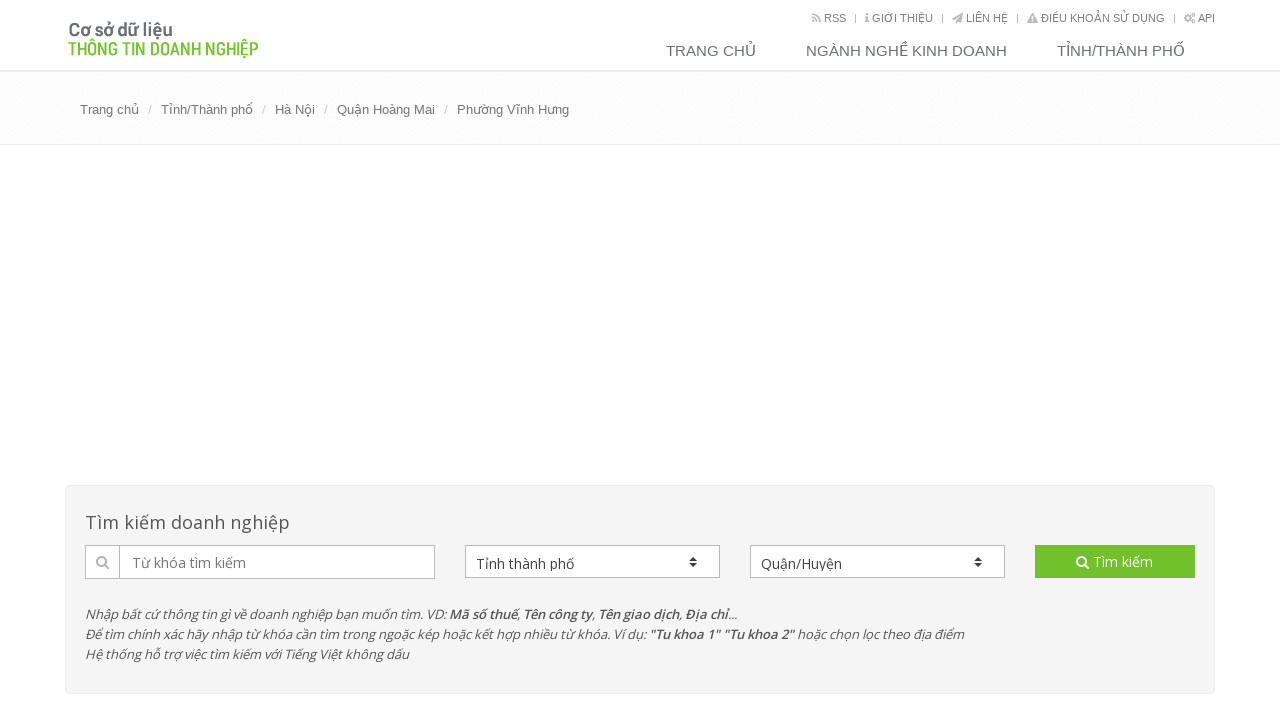

--- FILE ---
content_type: text/html; charset=utf-8
request_url: https://thongtindoanhnghiep.co/0107818535-cong-ty-tnhh-san-xuat-va-thuong-mai-nam-nhat
body_size: 14827
content:
<!DOCTYPE html>
<!--[if IE 8]> <html lang="en" class="ie8"> <![endif]-->
<!--[if IE 9]> <html lang="en" class="ie9"> <![endif]-->
<!--[if !IE]><!-->
<html lang="en">
<!--<![endif]-->
<head>
    <title>C&#244;ng Ty TNHH Sản Xuất V&#224; Thương Mại Nam Nhật - M&#227; số thuế 0107818535</title>
    <!-- Meta -->
    <meta charset="utf-8">
    <meta name="viewport" content="width=device-width, initial-scale=1.0">
    <meta name="author" content="thongtindoanhnghiep.co">
    <meta name="msvalidate.01" content="5C8CDF0992489498A30F9E5F6668A4D5" />
	<meta name='yandex-verification' content='6b2d2802dd6f6ba6' />
    
    <link rel="canonical" href="https://thongtindoanhnghiep.co/0107818535-cong-ty-tnhh-san-xuat-va-thuong-mai-nam-nhat" />
    <meta property="article:section" content="C&#244;ng Ty TNHH Sản Xuất V&#224; Thương Mại Nam Nhật" />
    <meta name="description" content="Thông tin C&#244;ng Ty TNHH Sản Xuất V&#224; Thương Mại Nam Nhật, Mã số thuế 0107818535, Địa chỉ: Số 38C, ng&#225;ch 179/90, ng&#245; 179, phố Vĩnh Hưng, Phường Vĩnh Hưng, Quận Ho&#224;ng Mai, Th&#224;nh phố H&#224; Nội" />
    <meta name="keywords" content="0107818535, C&#244;ng Ty TNHH Sản Xuất V&#224; Thương Mại Nam Nhật, Nam Nhat Trading And Production Company Limited,, H&#224; Nội, B&#225;n bu&#244;n vải, h&#224;ng may sẵn, gi&#224;y d&#233;p" />
    <meta name="twitter:site" content="thongtindoanhnghiep.co">
    <meta name="twitter:title" content="C&#244;ng Ty TNHH Sản Xuất V&#224; Thương Mại Nam Nhật">
    <meta name="twitter:description" content="Thông tin doanh nghiệp C&#244;ng Ty TNHH Sản Xuất V&#224; Thương Mại Nam Nhật, Mã số thuế 0107818535, Địa chỉ: Số 38C, ng&#225;ch 179/90, ng&#245; 179, phố Vĩnh Hưng, Phường Vĩnh Hưng, Quận Ho&#224;ng Mai, Th&#224;nh phố H&#224; Nội">
    <meta name="twitter:url" content="https://thongtindoanhnghiep.co/0107818535-cong-ty-tnhh-san-xuat-va-thuong-mai-nam-nhat">
    <meta property="og:title" content="C&#244;ng Ty TNHH Sản Xuất V&#224; Thương Mại Nam Nhật" />
    <meta property="og:description" content="Thông tin doanh nghiệp C&#244;ng Ty TNHH Sản Xuất V&#224; Thương Mại Nam Nhật, Mã số thuế 0107818535, Địa chỉ: Số 38C, ng&#225;ch 179/90, ng&#245; 179, phố Vĩnh Hưng, Phường Vĩnh Hưng, Quận Ho&#224;ng Mai, Th&#224;nh phố H&#224; Nội" />
    <meta property="og:url" content="https://thongtindoanhnghiep.co/0107818535-cong-ty-tnhh-san-xuat-va-thuong-mai-nam-nhat" />
    <meta property="og:image" content="https://maps.google.com/maps/api/staticmap?scale=1&amp;zoom=15&amp;size=600x450&amp;maptype=roadmap&amp;sensor=false&amp;format=png&amp;visual_refresh=true&amp;markers=size:small|color:green|label:|Số 38C, ng&#225;ch 179/90, ng&#245; 179, phố Vĩnh Hưng, Phường Vĩnh Hưng, Quận Ho&#224;ng Mai, Th&#224;nh phố H&#224; Nội" />

    <!-- Favicon -->
    <link rel="shortcut icon" href="favicon.ico">

    <!-- Web Fonts -->
    <link rel='stylesheet' type='text/css' href='https://fonts.googleapis.com/css?family=Open+Sans:400,300,600&amp;subset=vietnamese,latin'>

    <!-- CSS Global Compulsory -->
    <link rel="stylesheet" href="/Content/assets/plugins/bootstrap/css/bootstrap.min.css">
    <link rel="stylesheet" href="/Content/assets/css/style.css">

    <!-- CSS Header and Footer -->
    <link rel="stylesheet" href="/Content/assets/css/headers/header-default.css">
    <link rel="stylesheet" href="/Content/assets/css/footers/footer-v1.css">

    <!-- CSS Implementing Plugins -->
    <link rel="stylesheet" href="/Content/assets/plugins/line-icons/line-icons.css">
    <link rel="stylesheet" href="/Content/assets/plugins/font-awesome/css/font-awesome.min.css">
    <link rel="stylesheet" href="/Content/assets/plugins/sky-forms-pro/skyforms/css/sky-forms.css">
    <link rel="stylesheet" href="/Content/assets/plugins/sky-forms-pro/skyforms/custom/custom-sky-forms.css">
    <!--[if lt IE 9]><link rel="stylesheet" href="~/Content/assets/plugins/sky-forms-pro/skyforms/css/sky-forms-ie8.css"><![endif]-->
    <!-- CSS Theme -->
    <link rel="stylesheet" href="/Content/assets/css/theme-colors/default.css" id="style_color">

    <!-- CSS Customization -->
    <link rel="stylesheet" href="/Content/assets/css/custom.css">
	<!-- Adpushup Init Begins -->
	<script data-cfasync="false" type="text/javascript">(function (w, d) {
	var siteId = 13449;
	/* Do not edit anything below this line */

	(w.adpushup=w.adpushup||{}).configure={config:{e3Called:false,jqLoaded:0,apLoaded:0,e3Loaded:0,rand:Math.random()}};var adp=w.adpushup,json=null,config=adp.configure.config,tL=adp.timeline={},apjQuery=null;tL.tl_adpStart=+new Date;adp.utils={uniqueId:function(appendMe){var d=+new Date,r,appendMe=((!appendMe||(typeof appendMe=="number"&&appendMe<0))?Number(1).toString(16):Number(appendMe).toString(16));appendMe=("0000000".substr(0,8-appendMe.length)+appendMe).toUpperCase();return appendMe+"-xxxxxxxx-xxxx-4xxx-yxxx-xxxxxxxxxxxx".replace(/[xy]/g,function(c){r=((d=Math.floor(d / 16))+Math.random()*16)%16|0;return(c=="x"?r:(r&0x3|0x8)).toString(16);});},loadScript:function(src,sC,fC){var s=d.createElement("script");s.src=src;s.type="text/javascript";s.async=true;s.onerror=function(){if(typeof fC=="function"){fC.call();}};if(typeof d.attachEvent==="object"){s.onreadystatechange=function(){(s.readyState=="loaded"||s.readyState=="complete")?(s.onreadystatechange=null&&(typeof sC=="function"?sC.call():null)):null};}else{s.onload=function(){(typeof sC=="function"?sC.call():null)};}
	(d.getElementsByTagName("head")[0]||d.getElementsByTagName("body")[0]).appendChild(s);}};adp.configure.push=function(obj){for(var key in obj){this.config[key]=obj[key];}
	if(!this.config.e3Called&&this.config.siteId&&this.config.pageGroup&&this.config.packetId){var c=this.config,ts=+new Date;adp.utils.loadScript("//e3.adpushup.com/E3WebService/e3?ver=2&callback=e3Callback&siteId="+c.siteId+"&url="+encodeURIComponent(c.pageUrl)+"&pageGroup="+c.pageGroup+"&referrer="+encodeURIComponent(d.referrer)+"&cms="+c.cms+"&pluginVer="+c.pluginVer+"&rand="+c.rand+"&packetId="+c.packetId+"&_="+ts);c.e3Called=true;tL.tl_e3Requested=ts;init();}
	adp.ap&&typeof adp.ap.configure=="function"&&adp.ap.configure(obj);};function init(){(w.jQuery&&w.jQuery.fn.jquery.match(/^1.11./))&&!config.jqLoaded&&(tL.tl_jqLoaded=+new Date)&&(config.jqLoaded=1)&&(apjQuery=w.jQuery.noConflict(true))&&(w.jQuery=!w.jQuery?apjQuery:w.jQuery)&&(w.$=!w.$?w.jQuery:w.$);(typeof adp.runAp=="function")&&!config.apLoaded&&(tL.tl_apLoaded=+new Date)&&(config.apLoaded=1);if(!adp.configure.config.apRun&&adp.configure.config.pageGroup&&apjQuery&&typeof adp.runAp=="function"){adp.runAp(apjQuery);adp.configure.push({apRun:true});}
	if(!adp.configure.config.e3Run&&w.apjQuery&&typeof adp.ap!="undefined"&&typeof adp.ap.triggerAdpushup=="function"&&json&&typeof json!="undefined"){adp.ap.triggerAdpushup(json);adp.configure.push({e3Run:true});}};w.e3Callback=function(){(arguments[0])&&!config.e3Loaded&&(tL.tl_e3Loaded=+new Date)&&(config.e3Loaded=1);json=arguments[0];init();};adp.utils.loadScript("//optimize.adpushup.com/"+siteId+"/apv2.js",init);tL.tl_apRequested=+new Date;adp.utils.loadScript("//ajax.googleapis.com/ajax/libs/jquery/1.11.2/jquery.min.js",init);tL.tl_jqRequested=+new Date;adp.configure.push({siteId:siteId,packetId:adp.utils.uniqueId(siteId),cms:"custom",pluginVer:1.0});})(window,document);
	</script>
	<!-- Adpushup Init Ends -->
	
	<!-- AdPushup Pagegroup Code Starts -->
	<script data-cfasync="false" type="text/javascript">
	((window.adpushup = window.adpushup || {}).configure = (window.adpushup.configure || [])).push({"pageGroup": "Baiviet"});
	</script>
	<!-- AdPushup Pagegroup Code Ends -->

</head>

<body>
    <div id="fb-root"></div>
    <div class="wrapper">
        <div class="header">
            <div class="container">
                <a class="logo" href="/">
                    <img src="/Content/assets/img/logo1-default.png" alt="Cơ sở dữ liệu về Th&#244;ng tin doanh nghiệp">
                </a>

                <div class="topbar hidden-xs">
                    <ul class="loginbar pull-right">
                        <li><a href="/rss"><i class="fa fa-rss"></i> Rss</a></li>
                        <li class="topbar-devider"></li>
                        <li><a href="/gioi-thieu"><i class="fa fa-info"></i> Giới thiệu</a></li>
                        <li class="topbar-devider"></li>
                        <li><a href="/lien-he"><i class="fa fa-send"></i> Liên hệ</a></li>
                        <li class="topbar-devider"></li>
                        <li><a href="/dieu-khoan-su-dung"><i class="fa fa-exclamation-triangle"></i> Điều khoản sử dụng</a></li>
                        <li class="topbar-devider"></li>
                        <li><a href="/rest-api"><i class="fa fa-cogs"></i> API</a></li>
                    </ul>
                </div>

                <button type="button" class="navbar-toggle" data-toggle="collapse" data-target=".navbar-responsive-collapse">
                    <span class="sr-only">Toggle navigation</span>
                    <span class="fa fa-bars"></span>
                </button>
            </div>
            <div class="collapse navbar-collapse mega-menu navbar-responsive-collapse">
                <div class="container">
                    <ul class="nav navbar-nav">
                        <li><a href="/">Trang chủ</a></li>
                        <li><a href="/nganh-nghe">Ngành nghề kinh doanh</a></li>
                        <li><a href="/tinh-thanh-pho">Tỉnh/Thành phố</a></li>
						
						
                    </ul>
                </div>
            </div>
        </div>
        <!--=== End Header ===-->

        
    <div class="breadcrumbs">
        <div class="container">
            <ul class="pull-left breadcrumb">
                <li><a href="/">Trang chủ</a></li>
                <li><a href="/tinh-thanh-pho">Tỉnh/Thành phố</a></li>
                <li><a href="/tinh-thanh-pho/ha-noi">H&#224; Nội</a></li>
                <li><a href="/ha-noi/quan-hoang-mai">Quận Ho&#224;ng Mai</a></li>
                <li class="active"><a href="/ha-noi/quan-hoang-mai/phuong-vinh-hung">Phường Vĩnh Hưng</a></li>
            </ul>
        </div><!--/container-->
    </div>


        <div class="container content">
            
    
<script type="text/javascript">
    var cDistrict = '/';
</script>
<div class="margin-bottom-30">

    

    <div class="well sky-form">
        <form id="fulltextSearch" method="get" action="/tim-kiem">
            <input type="hidden" name="location" id="location" />
            <h4>Tìm kiếm doanh nghiệp</h4>
            <div class="row">
                <section class="col col-4">
                    <label for="kwd" class="input">
                        <i class="icon-prepend fa fa-search"></i>
                        <input type="text" id="kwd" name="kwd" placeholder="Từ khóa tìm kiếm">
                    </label>
                </section>

                <section class="col col-3">
                    <label class="select">
                        <select id="TinhThanhIDValue" onchange="changeLocation(this.value);">
                            <option value="" selected>Tỉnh thành phố</option>
                            <option value="">Cả nước</option>
                                <option  value="/an-giang">An Giang</option>
                                <option  value="/bac-can">Bắc Cạn</option>
                                <option  value="/bac-giang">Bắc Giang</option>
                                <option  value="/bac-lieu">Bạc Li&#234;u</option>
                                <option  value="/bac-ninh">Bắc Ninh</option>
                                <option  value="/ben-tre">Bến Tre</option>
                                <option  value="/binh-dinh">B&#236;nh Định</option>
                                <option  value="/binh-duong">B&#236;nh Dương</option>
                                <option  value="/binh-phuoc">B&#236;nh Phước</option>
                                <option  value="/binh-thuan">B&#236;nh Thuận</option>
                                <option  value="/ca-mau">C&#224; Mau</option>
                                <option  value="/can-tho">Cần Thơ</option>
                                <option  value="/cao-bang">Cao Bằng</option>
                                <option  value="/chua-ro">Chưa r&#245;</option>
                                <option  value="/da-nang">Đ&#224; Nẵng</option>
                                <option  value="/dac-lac">Đắc Lắc</option>
                                <option  value="/dak-nong">Đắk N&#244;ng</option>
                                <option  value="/dien-bien">Điện Bi&#234;n</option>
                                <option  value="/dong-nai">Đồng Nai</option>
                                <option  value="/dong-thap">Đồng Th&#225;p</option>
                                <option  value="/gia-lai">Gia Lai</option>
                                <option  value="/ha-giang">H&#224; Giang</option>
                                <option  value="/ha-nam">H&#224; Nam</option>
                                <option  value="/ha-noi">H&#224; Nội</option>
                                <option  value="/ha-tinh">H&#224; Tĩnh</option>
                                <option  value="/hai-duong">Hải Dương</option>
                                <option  value="/hai-phong">Hải Ph&#242;ng</option>
                                <option  value="/hau-giang">Hậu Giang</option>
                                <option  value="/hoa-binh">H&#242;a B&#236;nh</option>
                                <option  value="/hue">Huế</option>
                                <option  value="/hung-yen">Hưng Y&#234;n</option>
                                <option  value="/khanh-hoa">Kh&#225;nh H&#242;a</option>
                                <option  value="/kien-giang">Ki&#234;n Giang</option>
                                <option  value="/kon-tum">Kon Tum</option>
                                <option  value="/lai-chau">Lai Ch&#226;u</option>
                                <option  value="/lam-dong">L&#226;m Đồng</option>
                                <option  value="/lang-son">Lạng Sơn</option>
                                <option  value="/lao-cai">L&#224;o Cai</option>
                                <option  value="/long-an">Long An</option>
                                <option  value="/nam-dinh">Nam Định</option>
                                <option  value="/nghe-an">Nghệ An</option>
                                <option  value="/ninh-binh">Ninh B&#236;nh</option>
                                <option  value="/ninh-thuan">Ninh Thuận</option>
                                <option  value="/phu-tho">Ph&#250; Thọ</option>
                                <option  value="/phu-yen">Ph&#250; Y&#234;n</option>
                                <option  value="/quang-binh">Quảng B&#236;nh</option>
                                <option  value="/quang-nam">Quảng Nam</option>
                                <option  value="/quang-ngai">Quảng Ng&#227;i</option>
                                <option  value="/quang-ninh">Quảng Ninh</option>
                                <option  value="/quang-tri">Quảng Trị</option>
                                <option  value="/soc-trang">S&#243;c Trăng</option>
                                <option  value="/son-la">Sơn La</option>
                                <option  value="/tay-ninh">T&#226;y Ninh</option>
                                <option  value="/thai-binh">Th&#225;i B&#236;nh</option>
                                <option  value="/thai-nguyen">Th&#225;i Nguy&#234;n</option>
                                <option  value="/thanh-hoa">Thanh Ho&#225;</option>
                                <option  value="/tien-giang">Tiền Giang</option>
                                <option  value="/tp-ho-chi-minh">TP Hồ Ch&#237; Minh</option>
                                <option  value="/tra-vinh">Tr&#224; Vinh</option>
                                <option  value="/tuyen-quang">Tuy&#234;n Quang</option>
                                <option  value="/vinh-long">Vĩnh Long</option>
                                <option  value="/vinh-phuc">Vĩnh Ph&#250;c</option>
                                <option  value="/vung-tau">Vũng T&#224;u</option>
                                <option  value="/yen-bai">Y&#234;n B&#225;i</option>
                        </select>
                        <i></i>
                    </label>
                </section>

                <section class="col col-3">
                    <label class="select">
                        <select id="QuanHuyenIDValue">
                            <option value="" selected disabled>Quận/Huyện</option>
                        </select>
                        <i></i>
                    </label>
                </section>

                <section class="col col-2">
                    <button type="submit" class="btn-u btn-block"><i class="fa fa-search"></i> Tìm kiếm</button>
                </section>
                <div class="clear-both"></div>
                <p class="col col-12">
                    <i>Nhập bất cứ thông tin gì về doanh nghiệp bạn muốn tìm. VD: <strong>Mã số thuế</strong>, <strong>Tên công ty</strong>, <strong>Tên giao dịch</strong>, <strong>Địa chỉ</strong>...</i><br />
                    <i>Để tìm chính xác hãy nhập từ khóa cần tìm trong ngoặc kép hoặc kết hợp nhiều từ khóa. Ví dụ: <strong>"Tu khoa 1" "Tu khoa 2"</strong> hoặc chọn lọc theo địa điểm</i><br />
                    <i>Hệ thống hỗ trợ việc tìm kiếm với Tiếng Việt không dấu</i>
                </p>
            </div>
        </form>
    </div>
</div>



            











<div class="row">
    <div class="col-lg-7 col-md-7">
        <div class="alert alert-warning fade in">
            <h1>C&#244;ng Ty TNHH Sản Xuất V&#224; Thương Mại Nam Nhật</h1>
            <h2>Nam Nhat Trading And Production Company Limited</h2>
            <p>C&#244;ng Ty TNHH Sản Xuất V&#224; Thương Mại Nam Nhật  - Nam Nhat Trading And Production Company Limited có địa chỉ tại Số 38C, ng&#225;ch 179/90, ng&#245; 179, phố Vĩnh Hưng, Phường Vĩnh Hưng, Quận Ho&#224;ng Mai, Th&#224;nh phố H&#224; Nội. Mã số thuế <strong>0107818535</strong> Đăng ký & quản lý bởi Chi cục thuế H&#224; Nội</p>
            <p>Ngành nghề kinh doanh chính: <strong>B&#225;n bu&#244;n vải, h&#224;ng may sẵn, gi&#224;y d&#233;p</strong></p>
            <p>Cập nhật: 9 năm trước</p>
        </div>
        

		
<ins class="adPushupAds" data-ver="2" data-siteId="13449" data-ac="[base64]"></ins><script data-cfasync="false" type="text/javascript">(function (w, d) { for (var i = 0, j = d.getElementsByTagName("ins"), k = j[i]; i < j.length; k = j[++i]){ if(k.className == "adPushupAds" && k.getAttribute("data-push") != "1") { ((w.adpushup = w.adpushup || {}).control = (w.adpushup.control || [])).push(k); k.setAttribute("data-push", "1"); (((w.adpushup = w.adpushup || {}).timeline = (w.adpushup.timeline || {})).tl_cntPsh = (w.adpushup.timeline.tl_cntPsh || [])).push(+new Date); } } var s = document.createElement("script"); s.type = "text/javascript"; s.async = true; s.src = "//static.adpushup.com/js/adpushupadsv2.js"; (d.getElementsByTagName("head")[0]||d.getElementsByTagName("body")[0]).appendChild(s); })(window, document);</script>
    </div>
    <div class="col-lg-5 col-md-5">
		<iframe width="100%" height="350" id="gmap_canvas" src="https://maps.google.com/maps?t=&z=13&ie=UTF8&iwloc=&output=embed&q=Số 38C, ng&#225;ch 179/90, ng&#245; 179, phố Vĩnh Hưng, Phường Vĩnh Hưng, Quận Ho&#224;ng Mai, Th&#224;nh phố H&#224; Nội" frameborder="0" scrolling="no" marginheight="0" marginwidth="0"></iframe>
		
        <!--<img src="https://maps.google.com/maps/api/staticmap?scale=1&amp;zoom=15&amp;size=600x450&amp;maptype=roadmap&amp;sensor=false&amp;format=png&amp;visual_refresh=true&amp;markers=size:small|color:green|label:|Số 38C, ng&#225;ch 179/90, ng&#245; 179, phố Vĩnh Hưng, Phường Vĩnh Hưng, Quận Ho&#224;ng Mai, Th&#224;nh phố H&#224; Nội" title="C&#244;ng Ty TNHH Sản Xuất V&#224; Thương Mại Nam Nhật - Số 38C, ng&#225;ch 179/90, ng&#245; 179, phố Vĩnh Hưng, Phường Vĩnh Hưng, Quận Ho&#224;ng Mai, Th&#224;nh phố H&#224; Nội" class="img-responsive" />-->
    </div>
</div>


<div>
    <div class="row">
        <div class="col-md-8">
            <h2 title="Thông tin chi tiết C&#244;ng Ty TNHH Sản Xuất V&#224; Thương Mại Nam Nhật - 0107818535 - Nam Nhat Trading And Production Company Limited">Thông tin chi tiết</h2>
        </div>
        <div class="col-md-4 pull-right">
            <div class="social">
                <div class="google">
                    <div class="g-plusone" data-size="medium"></div>
                </div>
                <div class="facebook">
                    <div class="fb-like" data-href="https://thongtindoanhnghiep.co/0107818535-cong-ty-tnhh-san-xuat-va-thuong-mai-nam-nhat" data-layout="button_count" data-action="like" data-show-faces="true" data-share="true"></div>
                </div>
            </div>
        </div>
    </div>
    <div class="row">
        <div class="col-lg-9 col-md-8">
            

            <a class="btn-u btn-u-green pull-right" href="/cap-nhat-thong-tin/0107818535-cong-ty-tnhh-san-xuat-va-thuong-mai-nam-nhat" data-toggle="modal" data-target="#myModal"><i class="fa fa-refresh"></i> Gửi yêu cầu cập nhật thông tin doanh nghiệp này</a>
            <div class="modal fade" id="myModal" tabindex="-1" role="dialog" aria-labelledby="myModalLabel" aria-hidden="true">
                <div class="modal-dialog">
                    <div class="modal-content">
                        
                    </div>
                </div>
            </div>

            <table class="table table-striped table-bordered table-responsive table-details">

                <tr>
                    <th>Mã số ĐTNT</th>
                    <td><h3><a href="/0107818535-cong-ty-tnhh-san-xuat-va-thuong-mai-nam-nhat" title="C&#244;ng Ty TNHH Sản Xuất V&#224; Thương Mại Nam Nhật"><strong>0107818535</strong></a></h3></td>
                    <th>Ngày cấp</th>
                    <td>24-04-2017</td>
                    <th>Ngày đóng MST</th>
                    <td></td>
                </tr>

                <tr>
                    <th>Tên chính thức</th>
                    <td><h3><a href="/0107818535-cong-ty-tnhh-san-xuat-va-thuong-mai-nam-nhat" title="MST 0107818535">C&#244;ng Ty TNHH Sản Xuất V&#224; Thương Mại Nam Nhật</a></h3></td>
                    <th>Tên giao dịch</th>
                    <td colspan="3"><h3>Nam Nhat Trading And Production Company Limited</h3></td>
                </tr>

                <tr>
                    <th>Nơi đăng ký quản lý</th>
                    <td>Chi cục thuế H&#224; Nội</td>
                    <th>Điện thoại / Fax</th>
					<td colspan="3"> / </td>
                </tr>

                <tr>
                    <th>Địa chỉ trụ sở</th>
                    <td colspan="5"><h3>Số 38C, ng&#225;ch 179/90, ng&#245; 179, phố Vĩnh Hưng, Phường Vĩnh Hưng, Quận Ho&#224;ng Mai, Th&#224;nh phố H&#224; Nội</h3></td>
                </tr>

                <tr>
                    <th>Nơi đăng ký nộp thuế</th>
                    <td></td>
                    <th>Điện thoại / Fax</th>
					<td colspan="3"> / </td>
                </tr>

                <tr>
                    <th>Địa chỉ nhận thông báo thuế</th>
                    <td colspan="5"></td>
                </tr>

                <tr>
                    <th>QĐTL/Ngày cấp</th>
                    <td> / </td>
                    <th>C.Q ra quyết định</th>
                    <td colspan="3"></td>
                </tr>

                <tr>
                    <th>GPKD/Ngày cấp</th>
                    <td>0107818535 / 24-04-2017</td>
                    <th>Cơ quan cấp</th>
                    <td colspan="3"></td>
                </tr>

                <tr>
                    <th>Năm tài chính</th>
                    <td>24-04-2017</td>
                    <th>Mã số hiện thời</th>
                    <td></td>
                    <th>Ngày nhận TK</th>
                    <td>24-04-2017</td>
                </tr>

                <tr>
                    <th>Ngày bắt đầu HĐ</th>
                    <td>4/24/2017 12:00:00 AM</td>
                    <th>Vốn điều lệ</th>
                    <td></td>
                    <th>Tổng số lao động</th>
                    <td></td>
                </tr>

                <tr>
                    <th>Cấp Chương loại khoản</th>
                    <td></td>
                    <th>Hình thức h.toán</th>
                    <td></td>
                    <th>PP tính thuế GTGT</th>
                    <td></td>
                </tr>

                <tr>
                    <th>Chủ sở hữu</th>
                    <td><h3>Phạm Văn Hiếu</h3></td>
                    <th>Địa chỉ chủ sở hữu</th>
                    <td colspan="3"><h4></h4></td>
                </tr>

                <tr>
                    <th>Tên giám đốc</th>
                    <td><h3></h3></td>
                    <th>Địa chỉ</th>
                    <td colspan="3"></td>
                </tr>

                <tr>
                    <th>Kế toán trưởng</th>
                    <td><h3></h3></td>
                    <th>Địa chỉ</th>
                    <td colspan="3"></td>
                </tr>
                <tr>
                    <th>Ngành nghề chính</th>
                    <td><a href="/nganh-nghe/ban-buon-vai-hang-may-san-giay-dep">B&#225;n bu&#244;n vải, h&#224;ng may sẵn, gi&#224;y d&#233;p</a></td>
                    <th>Loại thuế phải nộp</th>
                    <td colspan="5">
                        <ul>
                        </ul>
                    </td>
                </tr>
            </table>
			
			<div id="qgads"></div>
			<script type="text/javascript" src="https://thongtindoanhnghiep.co/ads/ipx-ads.js"></script>
			
            <div>
                
            </div>
            <div>
                <p>
                    <i class="fa fa-tags"></i> <strong>Từ khóa:</strong>
                    <a href="/tim-kiem?kwd=%220107818535%22">0107818535</a>, </span><span><a href="/tim-kiem?kwd=%22Nam Nhat Trading And Production Company Limited%22">Nam Nhat Trading And Production Company Limited</a>, </span><span><a href="/tim-kiem?kwd=%22Hà Nội%22">Hà Nội</a>, </span><span><a href="/tim-kiem?kwd=%22Quận Hoàng Mai%22">Quận Hoàng Mai</a>, </span><span><a href="/tim-kiem?kwd=%22Phường Vĩnh Hưng%22">Phường Vĩnh Hưng</a>, </span><span><a href="/tim-kiem?kwd=%22Phạm Văn Hiếu%22">Phạm Văn Hiếu</a>
                </p>
				
				
<ins class="adPushupAds" data-ver="2" data-siteId="13449" data-ac="[base64]"></ins><script data-cfasync="false" type="text/javascript">(function (w, d) { for (var i = 0, j = d.getElementsByTagName("ins"), k = j[i]; i < j.length; k = j[++i]){ if(k.className == "adPushupAds" && k.getAttribute("data-push") != "1") { ((w.adpushup = w.adpushup || {}).control = (w.adpushup.control || [])).push(k); k.setAttribute("data-push", "1"); (((w.adpushup = w.adpushup || {}).timeline = (w.adpushup.timeline || {})).tl_cntPsh = (w.adpushup.timeline.tl_cntPsh || [])).push(+new Date); } } var s = document.createElement("script"); s.type = "text/javascript"; s.async = true; s.src = "//static.adpushup.com/js/adpushupadsv2.js"; (d.getElementsByTagName("head")[0]||d.getElementsByTagName("body")[0]).appendChild(s); })(window, document);</script>
            </div>
			
			<h2>Ngành nghề kinh doanh</h2>
    <table class="table table-striped table-bordered table-responsive table-details">
        <tr>
            <th>STT</th>
            <th>Tên ngành</th>
            <th colspan="2">Mã ngành</th>
        </tr>
            <tr>
                <td>1</td>
                <td><a href="/nganh-nghe/xay-dung-cong-trinh-duong-sat-va-duong-bo">X&#226;y dựng c&#244;ng tr&#236;nh đường sắt v&#224; đường bộ</a></td>
                <td><a href="/nganh-nghe/xay-dung-cong-trinh-duong-sat-va-duong-bo">4210</a></td>
                <td><a href="/nganh-nghe/xay-dung-cong-trinh-duong-sat-va-duong-bo"></a></td>
            </tr>
            <tr>
                <td>2</td>
                <td><a href="/nganh-nghe/xay-dung-cong-trinh-duong-sat">X&#226;y dựng c&#244;ng tr&#236;nh đường sắt</a></td>
                <td><a href="/nganh-nghe/xay-dung-cong-trinh-duong-sat"></a></td>
                <td><a href="/nganh-nghe/xay-dung-cong-trinh-duong-sat">42101</a></td>
            </tr>
            <tr>
                <td>3</td>
                <td><a href="/nganh-nghe/xay-dung-cong-trinh-duong-bo">X&#226;y dựng c&#244;ng tr&#236;nh đường bộ</a></td>
                <td><a href="/nganh-nghe/xay-dung-cong-trinh-duong-bo"></a></td>
                <td><a href="/nganh-nghe/xay-dung-cong-trinh-duong-bo">42102</a></td>
            </tr>
            <tr>
                <td>4</td>
                <td><a href="/nganh-nghe/xay-dung-cong-trinh-cong-ich">X&#226;y dựng c&#244;ng tr&#236;nh c&#244;ng &#237;ch</a></td>
                <td><a href="/nganh-nghe/xay-dung-cong-trinh-cong-ich"></a></td>
                <td><a href="/nganh-nghe/xay-dung-cong-trinh-cong-ich">42200</a></td>
            </tr>
            <tr>
                <td>5</td>
                <td><a href="/nganh-nghe/xay-dung-cong-trinh-ky-thuat-dan-dung-khac">X&#226;y dựng c&#244;ng tr&#236;nh kỹ thuật d&#226;n dụng kh&#225;c</a></td>
                <td><a href="/nganh-nghe/xay-dung-cong-trinh-ky-thuat-dan-dung-khac"></a></td>
                <td><a href="/nganh-nghe/xay-dung-cong-trinh-ky-thuat-dan-dung-khac">42900</a></td>
            </tr>
            <tr>
                <td>6</td>
                <td><a href="/nganh-nghe/pha-do">Ph&#225; dỡ</a></td>
                <td><a href="/nganh-nghe/pha-do"></a></td>
                <td><a href="/nganh-nghe/pha-do">43110</a></td>
            </tr>
            <tr>
                <td>7</td>
                <td><a href="/nganh-nghe/chuan-bi-mat-bang">Chuẩn bị mặt bằng</a></td>
                <td><a href="/nganh-nghe/chuan-bi-mat-bang"></a></td>
                <td><a href="/nganh-nghe/chuan-bi-mat-bang">43120</a></td>
            </tr>
            <tr>
                <td>8</td>
                <td><a href="/nganh-nghe/lap-dat-he-thong-dien">Lắp đặt hệ thống điện</a></td>
                <td><a href="/nganh-nghe/lap-dat-he-thong-dien"></a></td>
                <td><a href="/nganh-nghe/lap-dat-he-thong-dien">43210</a></td>
            </tr>
            <tr>
                <td>9</td>
                <td><a href="/nganh-nghe/lap-dat-he-thong-cap-thoat-nuoc-lo-suoi-va-dieu-hoa-khong-khi">Lắp đặt hệ thống cấp, tho&#225;t nước, l&#242; sưởi v&#224; điều ho&#224; kh&#244;ng kh&#237;</a></td>
                <td><a href="/nganh-nghe/lap-dat-he-thong-cap-thoat-nuoc-lo-suoi-va-dieu-hoa-khong-khi">4322</a></td>
                <td><a href="/nganh-nghe/lap-dat-he-thong-cap-thoat-nuoc-lo-suoi-va-dieu-hoa-khong-khi"></a></td>
            </tr>
            <tr>
                <td>10</td>
                <td><a href="/nganh-nghe/lap-dat-he-thong-cap-thoat-nuoc">Lắp đặt hệ thống cấp, tho&#225;t nước</a></td>
                <td><a href="/nganh-nghe/lap-dat-he-thong-cap-thoat-nuoc"></a></td>
                <td><a href="/nganh-nghe/lap-dat-he-thong-cap-thoat-nuoc">43221</a></td>
            </tr>
            <tr>
                <td>11</td>
                <td><a href="/nganh-nghe/lap-dat-he-thong-lo-suoi-va-dieu-hoa-khong-khi">Lắp đặt hệ thống l&#242; sưởi v&#224; điều ho&#224; kh&#244;ng kh&#237;</a></td>
                <td><a href="/nganh-nghe/lap-dat-he-thong-lo-suoi-va-dieu-hoa-khong-khi"></a></td>
                <td><a href="/nganh-nghe/lap-dat-he-thong-lo-suoi-va-dieu-hoa-khong-khi">43222</a></td>
            </tr>
            <tr>
                <td>12</td>
                <td><a href="/nganh-nghe/lap-dat-he-thong-xay-dung-khac">Lắp đặt hệ thống x&#226;y dựng kh&#225;c</a></td>
                <td><a href="/nganh-nghe/lap-dat-he-thong-xay-dung-khac"></a></td>
                <td><a href="/nganh-nghe/lap-dat-he-thong-xay-dung-khac">43290</a></td>
            </tr>
            <tr>
                <td>13</td>
                <td><a href="/nganh-nghe/hoan-thien-cong-trinh-xay-dung">Ho&#224;n thiện c&#244;ng tr&#236;nh x&#226;y dựng</a></td>
                <td><a href="/nganh-nghe/hoan-thien-cong-trinh-xay-dung"></a></td>
                <td><a href="/nganh-nghe/hoan-thien-cong-trinh-xay-dung">43300</a></td>
            </tr>
            <tr>
                <td>14</td>
                <td><a href="/nganh-nghe/hoat-dong-xay-dung-chuyen-dung-khac">Hoạt động x&#226;y dựng chuy&#234;n dụng kh&#225;c</a></td>
                <td><a href="/nganh-nghe/hoat-dong-xay-dung-chuyen-dung-khac"></a></td>
                <td><a href="/nganh-nghe/hoat-dong-xay-dung-chuyen-dung-khac">43900</a></td>
            </tr>
            <tr>
                <td>15</td>
                <td><a href="/nganh-nghe/dai-ly-moi-gioi-dau-gia">Đại l&#253;, m&#244;i giới, đấu gi&#225;</a></td>
                <td><a href="/nganh-nghe/dai-ly-moi-gioi-dau-gia">4610</a></td>
                <td><a href="/nganh-nghe/dai-ly-moi-gioi-dau-gia"></a></td>
            </tr>
            <tr>
                <td>16</td>
                <td><a href="/nganh-nghe/dai-ly">Đại l&#253;</a></td>
                <td><a href="/nganh-nghe/dai-ly"></a></td>
                <td><a href="/nganh-nghe/dai-ly">46101</a></td>
            </tr>
            <tr>
                <td>17</td>
                <td><a href="/nganh-nghe/moi-gioi">M&#244;i giới</a></td>
                <td><a href="/nganh-nghe/moi-gioi"></a></td>
                <td><a href="/nganh-nghe/moi-gioi">46102</a></td>
            </tr>
            <tr>
                <td>18</td>
                <td><a href="/nganh-nghe/dau-gia">Đấu gi&#225;</a></td>
                <td><a href="/nganh-nghe/dau-gia"></a></td>
                <td><a href="/nganh-nghe/dau-gia">46103</a></td>
            </tr>
            <tr>
                <td>19</td>
                <td><a href="/nganh-nghe/ban-buon-thuc-pham">B&#225;n bu&#244;n thực phẩm</a></td>
                <td><a href="/nganh-nghe/ban-buon-thuc-pham">4632</a></td>
                <td><a href="/nganh-nghe/ban-buon-thuc-pham"></a></td>
            </tr>
            <tr>
                <td>20</td>
                <td><a href="/nganh-nghe/ban-buon-thit-va-cac-san-pham-tu-thit">B&#225;n bu&#244;n thịt v&#224; c&#225;c sản phẩm từ thịt</a></td>
                <td><a href="/nganh-nghe/ban-buon-thit-va-cac-san-pham-tu-thit"></a></td>
                <td><a href="/nganh-nghe/ban-buon-thit-va-cac-san-pham-tu-thit">46321</a></td>
            </tr>
            <tr>
                <td>21</td>
                <td><a href="/nganh-nghe/ban-buon-thuy-san">B&#225;n bu&#244;n thủy sản</a></td>
                <td><a href="/nganh-nghe/ban-buon-thuy-san"></a></td>
                <td><a href="/nganh-nghe/ban-buon-thuy-san">46322</a></td>
            </tr>
            <tr>
                <td>22</td>
                <td><a href="/nganh-nghe/ban-buon-rau-qua">B&#225;n bu&#244;n rau, quả</a></td>
                <td><a href="/nganh-nghe/ban-buon-rau-qua"></a></td>
                <td><a href="/nganh-nghe/ban-buon-rau-qua">46323</a></td>
            </tr>
            <tr>
                <td>23</td>
                <td><a href="/nganh-nghe/ban-buon-ca-phe">B&#225;n bu&#244;n c&#224; ph&#234;</a></td>
                <td><a href="/nganh-nghe/ban-buon-ca-phe"></a></td>
                <td><a href="/nganh-nghe/ban-buon-ca-phe">46324</a></td>
            </tr>
            <tr>
                <td>24</td>
                <td><a href="/nganh-nghe/ban-buon-che">B&#225;n bu&#244;n ch&#232;</a></td>
                <td><a href="/nganh-nghe/ban-buon-che"></a></td>
                <td><a href="/nganh-nghe/ban-buon-che">46325</a></td>
            </tr>
            <tr>
                <td>25</td>
                <td><a href="/nganh-nghe/ban-buon-duong-sua-va-cac-san-pham-sua-banh-keo-va-cac-san-pham-che-bien-tu-ngu-coc-bot-tinh-bot">B&#225;n bu&#244;n đường, sữa v&#224; c&#225;c sản phẩm sữa, b&#225;nh kẹo v&#224; c&#225;c sản phẩm chế biến từ ngũ cốc, bột, tinh bột</a></td>
                <td><a href="/nganh-nghe/ban-buon-duong-sua-va-cac-san-pham-sua-banh-keo-va-cac-san-pham-che-bien-tu-ngu-coc-bot-tinh-bot"></a></td>
                <td><a href="/nganh-nghe/ban-buon-duong-sua-va-cac-san-pham-sua-banh-keo-va-cac-san-pham-che-bien-tu-ngu-coc-bot-tinh-bot">46326</a></td>
            </tr>
            <tr>
                <td>26</td>
                <td><a href="/nganh-nghe/ban-buon-thuc-pham-khac">B&#225;n bu&#244;n thực phẩm kh&#225;c</a></td>
                <td><a href="/nganh-nghe/ban-buon-thuc-pham-khac"></a></td>
                <td><a href="/nganh-nghe/ban-buon-thuc-pham-khac">46329</a></td>
            </tr>
            <tr>
                <td>27</td>
                <td><a href="/nganh-nghe/ban-buon-do-uong">B&#225;n bu&#244;n đồ uống</a></td>
                <td><a href="/nganh-nghe/ban-buon-do-uong">4633</a></td>
                <td><a href="/nganh-nghe/ban-buon-do-uong"></a></td>
            </tr>
            <tr>
                <td>28</td>
                <td><a href="/nganh-nghe/ban-buon-do-uong-co-con">B&#225;n bu&#244;n đồ uống c&#243; cồn</a></td>
                <td><a href="/nganh-nghe/ban-buon-do-uong-co-con"></a></td>
                <td><a href="/nganh-nghe/ban-buon-do-uong-co-con">46331</a></td>
            </tr>
            <tr>
                <td>29</td>
                <td><a href="/nganh-nghe/ban-buon-do-uong-khong-co-con">B&#225;n bu&#244;n đồ uống kh&#244;ng c&#243; cồn</a></td>
                <td><a href="/nganh-nghe/ban-buon-do-uong-khong-co-con"></a></td>
                <td><a href="/nganh-nghe/ban-buon-do-uong-khong-co-con">46332</a></td>
            </tr>
            <tr>
                <td>30</td>
                <td><a href="/nganh-nghe/ban-buon-san-pham-thuoc-la-thuoc-lao">B&#225;n bu&#244;n sản phẩm thuốc l&#225;, thuốc l&#224;o</a></td>
                <td><a href="/nganh-nghe/ban-buon-san-pham-thuoc-la-thuoc-lao"></a></td>
                <td><a href="/nganh-nghe/ban-buon-san-pham-thuoc-la-thuoc-lao">46340</a></td>
            </tr>
            <tr>
                <td>31</td>
                <td><a href="/nganh-nghe/ban-buon-vai-hang-may-san-giay-dep">B&#225;n bu&#244;n vải, h&#224;ng may sẵn, gi&#224;y d&#233;p</a></td>
                <td><a href="/nganh-nghe/ban-buon-vai-hang-may-san-giay-dep">4641</a></td>
                <td><a href="/nganh-nghe/ban-buon-vai-hang-may-san-giay-dep"></a></td>
            </tr>
            <tr>
                <td>32</td>
                <td><a href="/nganh-nghe/ban-buon-vai">B&#225;n bu&#244;n vải</a></td>
                <td><a href="/nganh-nghe/ban-buon-vai"></a></td>
                <td><a href="/nganh-nghe/ban-buon-vai">46411</a></td>
            </tr>
            <tr>
                <td>33</td>
                <td><a href="/nganh-nghe/ban-buon-tham-dem-chan-man-rem-ga-trai-giuong-goi-va-hang-det-khac">B&#225;n bu&#244;n thảm, đệm, chăn, m&#224;n, r&#232;m, ga trải giường, gối v&#224; h&#224;ng dệt kh&#225;c</a></td>
                <td><a href="/nganh-nghe/ban-buon-tham-dem-chan-man-rem-ga-trai-giuong-goi-va-hang-det-khac"></a></td>
                <td><a href="/nganh-nghe/ban-buon-tham-dem-chan-man-rem-ga-trai-giuong-goi-va-hang-det-khac">46412</a></td>
            </tr>
            <tr>
                <td>34</td>
                <td><a href="/nganh-nghe/ban-buon-hang-may-mac">B&#225;n bu&#244;n h&#224;ng may mặc</a></td>
                <td><a href="/nganh-nghe/ban-buon-hang-may-mac"></a></td>
                <td><a href="/nganh-nghe/ban-buon-hang-may-mac">46413</a></td>
            </tr>
            <tr>
                <td>35</td>
                <td><a href="/nganh-nghe/ban-buon-giay-dep">B&#225;n bu&#244;n gi&#224;y d&#233;p</a></td>
                <td><a href="/nganh-nghe/ban-buon-giay-dep"></a></td>
                <td><a href="/nganh-nghe/ban-buon-giay-dep">46414</a></td>
            </tr>
            <tr>
                <td>36</td>
                <td><a href="/nganh-nghe/ban-buon-do-dung-khac-cho-gia-dinh">B&#225;n bu&#244;n đồ d&#249;ng kh&#225;c cho gia đ&#236;nh</a></td>
                <td><a href="/nganh-nghe/ban-buon-do-dung-khac-cho-gia-dinh">4649</a></td>
                <td><a href="/nganh-nghe/ban-buon-do-dung-khac-cho-gia-dinh"></a></td>
            </tr>
            <tr>
                <td>37</td>
                <td><a href="/nganh-nghe/ban-buon-vali-cap-tui-vi-hang-da-va-gia-da-khac">B&#225;n bu&#244;n vali, cặp, t&#250;i, v&#237;, h&#224;ng da v&#224; giả da kh&#225;c</a></td>
                <td><a href="/nganh-nghe/ban-buon-vali-cap-tui-vi-hang-da-va-gia-da-khac"></a></td>
                <td><a href="/nganh-nghe/ban-buon-vali-cap-tui-vi-hang-da-va-gia-da-khac">46491</a></td>
            </tr>
            <tr>
                <td>38</td>
                <td><a href="/nganh-nghe/ban-buon-duoc-pham-va-dung-cu-y-te">B&#225;n bu&#244;n dược phẩm v&#224; dụng cụ y tế</a></td>
                <td><a href="/nganh-nghe/ban-buon-duoc-pham-va-dung-cu-y-te"></a></td>
                <td><a href="/nganh-nghe/ban-buon-duoc-pham-va-dung-cu-y-te">46492</a></td>
            </tr>
            <tr>
                <td>39</td>
                <td><a href="/nganh-nghe/ban-buon-nuoc-hoa-hang-my-pham-va-che-pham-ve-sinh">B&#225;n bu&#244;n nước hoa, h&#224;ng mỹ phẩm v&#224; chế phẩm vệ sinh</a></td>
                <td><a href="/nganh-nghe/ban-buon-nuoc-hoa-hang-my-pham-va-che-pham-ve-sinh"></a></td>
                <td><a href="/nganh-nghe/ban-buon-nuoc-hoa-hang-my-pham-va-che-pham-ve-sinh">46493</a></td>
            </tr>
            <tr>
                <td>40</td>
                <td><a href="/nganh-nghe/ban-buon-hang-gom-su-thuy-tinh">B&#225;n bu&#244;n h&#224;ng gốm, sứ, thủy tinh</a></td>
                <td><a href="/nganh-nghe/ban-buon-hang-gom-su-thuy-tinh"></a></td>
                <td><a href="/nganh-nghe/ban-buon-hang-gom-su-thuy-tinh">46494</a></td>
            </tr>
            <tr>
                <td>41</td>
                <td><a href="/nganh-nghe/ban-buon-do-dien-gia-dung-den-va-bo-den-dien">B&#225;n bu&#244;n đồ điện gia dụng, đ&#232;n v&#224; bộ đ&#232;n điện</a></td>
                <td><a href="/nganh-nghe/ban-buon-do-dien-gia-dung-den-va-bo-den-dien"></a></td>
                <td><a href="/nganh-nghe/ban-buon-do-dien-gia-dung-den-va-bo-den-dien">46495</a></td>
            </tr>
            <tr>
                <td>42</td>
                <td><a href="/nganh-nghe/ban-buon-giuong-tu-ban-ghe-va-do-dung-noi-that-tuong-tu">B&#225;n bu&#244;n giường, tủ, b&#224;n ghế v&#224; đồ d&#249;ng nội thất tương tự</a></td>
                <td><a href="/nganh-nghe/ban-buon-giuong-tu-ban-ghe-va-do-dung-noi-that-tuong-tu"></a></td>
                <td><a href="/nganh-nghe/ban-buon-giuong-tu-ban-ghe-va-do-dung-noi-that-tuong-tu">46496</a></td>
            </tr>
            <tr>
                <td>43</td>
                <td><a href="/nganh-nghe/ban-buon-sach-bao-tap-chi-van-phong-pham">B&#225;n bu&#244;n s&#225;ch, b&#225;o, tạp ch&#237;, văn ph&#242;ng phẩm</a></td>
                <td><a href="/nganh-nghe/ban-buon-sach-bao-tap-chi-van-phong-pham"></a></td>
                <td><a href="/nganh-nghe/ban-buon-sach-bao-tap-chi-van-phong-pham">46497</a></td>
            </tr>
            <tr>
                <td>44</td>
                <td><a href="/nganh-nghe/ban-buon-dung-cu-the-duc-the-thao">B&#225;n bu&#244;n dụng cụ thể dục, thể thao</a></td>
                <td><a href="/nganh-nghe/ban-buon-dung-cu-the-duc-the-thao"></a></td>
                <td><a href="/nganh-nghe/ban-buon-dung-cu-the-duc-the-thao">46498</a></td>
            </tr>
            <tr>
                <td>45</td>
                <td><a href="/nganh-nghe/ban-buon-do-dung-khac-cho-gia-dinh-chua-duoc-phan-vao-dau">B&#225;n bu&#244;n đồ d&#249;ng kh&#225;c cho gia đ&#236;nh chưa được ph&#226;n v&#224;o đ&#226;u</a></td>
                <td><a href="/nganh-nghe/ban-buon-do-dung-khac-cho-gia-dinh-chua-duoc-phan-vao-dau"></a></td>
                <td><a href="/nganh-nghe/ban-buon-do-dung-khac-cho-gia-dinh-chua-duoc-phan-vao-dau">46499</a></td>
            </tr>
            <tr>
                <td>46</td>
                <td><a href="/nganh-nghe/ban-buon-may-vi-tinh-thiet-bi-ngoai-vi-va-phan-mem">B&#225;n bu&#244;n m&#225;y vi t&#237;nh, thiết bị ngoại vi v&#224; phần mềm</a></td>
                <td><a href="/nganh-nghe/ban-buon-may-vi-tinh-thiet-bi-ngoai-vi-va-phan-mem"></a></td>
                <td><a href="/nganh-nghe/ban-buon-may-vi-tinh-thiet-bi-ngoai-vi-va-phan-mem">46510</a></td>
            </tr>
            <tr>
                <td>47</td>
                <td><a href="/nganh-nghe/ban-buon-thiet-bi-va-linh-kien-dien-tu-vien-thong">B&#225;n bu&#244;n thiết bị v&#224; linh kiện điện tử, viễn th&#244;ng</a></td>
                <td><a href="/nganh-nghe/ban-buon-thiet-bi-va-linh-kien-dien-tu-vien-thong"></a></td>
                <td><a href="/nganh-nghe/ban-buon-thiet-bi-va-linh-kien-dien-tu-vien-thong">46520</a></td>
            </tr>
            <tr>
                <td>48</td>
                <td><a href="/nganh-nghe/ban-buon-may-moc-thiet-bi-va-phu-tung-may-nong-nghiep">B&#225;n bu&#244;n m&#225;y m&#243;c, thiết bị v&#224; phụ t&#249;ng m&#225;y n&#244;ng nghiệp</a></td>
                <td><a href="/nganh-nghe/ban-buon-may-moc-thiet-bi-va-phu-tung-may-nong-nghiep"></a></td>
                <td><a href="/nganh-nghe/ban-buon-may-moc-thiet-bi-va-phu-tung-may-nong-nghiep">46530</a></td>
            </tr>
            <tr>
                <td>49</td>
                <td><a href="/nganh-nghe/ban-buon-may-moc-thiet-bi-va-phu-tung-may-khac">B&#225;n bu&#244;n m&#225;y m&#243;c, thiết bị v&#224; phụ t&#249;ng m&#225;y kh&#225;c</a></td>
                <td><a href="/nganh-nghe/ban-buon-may-moc-thiet-bi-va-phu-tung-may-khac">4659</a></td>
                <td><a href="/nganh-nghe/ban-buon-may-moc-thiet-bi-va-phu-tung-may-khac"></a></td>
            </tr>
            <tr>
                <td>50</td>
                <td><a href="/nganh-nghe/ban-buon-may-moc-thiet-bi-va-phu-tung-may-khai-khoang-xay-dung">B&#225;n bu&#244;n m&#225;y m&#243;c, thiết bị v&#224; phụ t&#249;ng m&#225;y khai kho&#225;ng, x&#226;y dựng</a></td>
                <td><a href="/nganh-nghe/ban-buon-may-moc-thiet-bi-va-phu-tung-may-khai-khoang-xay-dung"></a></td>
                <td><a href="/nganh-nghe/ban-buon-may-moc-thiet-bi-va-phu-tung-may-khai-khoang-xay-dung">46591</a></td>
            </tr>
            <tr>
                <td>51</td>
                <td><a href="/nganh-nghe/ban-buon-may-moc-thiet-bi-dien-vat-lieu-dien-may-phat-dien-dong-co-dien-day-dien-va-thiet-bi-khac-dung-trong-mach-dien">B&#225;n bu&#244;n m&#225;y m&#243;c, thiết bị điện, vật liệu điện (m&#225;y ph&#225;t điện, động cơ điện, d&#226;y điện v&#224; thiết bị kh&#225;c d&#249;ng trong mạch điện)</a></td>
                <td><a href="/nganh-nghe/ban-buon-may-moc-thiet-bi-dien-vat-lieu-dien-may-phat-dien-dong-co-dien-day-dien-va-thiet-bi-khac-dung-trong-mach-dien"></a></td>
                <td><a href="/nganh-nghe/ban-buon-may-moc-thiet-bi-dien-vat-lieu-dien-may-phat-dien-dong-co-dien-day-dien-va-thiet-bi-khac-dung-trong-mach-dien">46592</a></td>
            </tr>
            <tr>
                <td>52</td>
                <td><a href="/nganh-nghe/ban-buon-may-moc-thiet-bi-va-phu-tung-may-det-may-da-giay">B&#225;n bu&#244;n m&#225;y m&#243;c, thiết bị v&#224; phụ t&#249;ng m&#225;y dệt, may, da gi&#224;y</a></td>
                <td><a href="/nganh-nghe/ban-buon-may-moc-thiet-bi-va-phu-tung-may-det-may-da-giay"></a></td>
                <td><a href="/nganh-nghe/ban-buon-may-moc-thiet-bi-va-phu-tung-may-det-may-da-giay">46593</a></td>
            </tr>
            <tr>
                <td>53</td>
                <td><a href="/nganh-nghe/ban-buon-may-moc-thiet-bi-va-phu-tung-may-van-phong-tru-may-vi-tinh-va-thiet-bi-ngoai-vi">B&#225;n bu&#244;n m&#225;y m&#243;c, thiết bị v&#224; phụ t&#249;ng m&#225;y văn ph&#242;ng (trừ m&#225;y vi t&#237;nh v&#224; thiết bị ngoại vi)</a></td>
                <td><a href="/nganh-nghe/ban-buon-may-moc-thiet-bi-va-phu-tung-may-van-phong-tru-may-vi-tinh-va-thiet-bi-ngoai-vi"></a></td>
                <td><a href="/nganh-nghe/ban-buon-may-moc-thiet-bi-va-phu-tung-may-van-phong-tru-may-vi-tinh-va-thiet-bi-ngoai-vi">46594</a></td>
            </tr>
            <tr>
                <td>54</td>
                <td><a href="/nganh-nghe/ban-buon-may-moc-thiet-bi-y-te">B&#225;n bu&#244;n m&#225;y m&#243;c, thiết bị y tế</a></td>
                <td><a href="/nganh-nghe/ban-buon-may-moc-thiet-bi-y-te"></a></td>
                <td><a href="/nganh-nghe/ban-buon-may-moc-thiet-bi-y-te">46595</a></td>
            </tr>
            <tr>
                <td>55</td>
                <td><a href="/nganh-nghe/ban-buon-may-moc-thiet-bi-va-phu-tung-may-khac-chua-duoc-phan-vao-dau">B&#225;n bu&#244;n m&#225;y m&#243;c, thiết bị v&#224; phụ t&#249;ng m&#225;y kh&#225;c chưa được ph&#226;n v&#224;o đ&#226;u</a></td>
                <td><a href="/nganh-nghe/ban-buon-may-moc-thiet-bi-va-phu-tung-may-khac-chua-duoc-phan-vao-dau"></a></td>
                <td><a href="/nganh-nghe/ban-buon-may-moc-thiet-bi-va-phu-tung-may-khac-chua-duoc-phan-vao-dau">46599</a></td>
            </tr>
            <tr>
                <td>56</td>
                <td><a href="/nganh-nghe/ban-buon-nhien-lieu-ran-long-khi-va-cac-san-pham-lien-quan">B&#225;n bu&#244;n nhi&#234;n liệu rắn, lỏng, kh&#237; v&#224; c&#225;c sản phẩm li&#234;n quan</a></td>
                <td><a href="/nganh-nghe/ban-buon-nhien-lieu-ran-long-khi-va-cac-san-pham-lien-quan">4661</a></td>
                <td><a href="/nganh-nghe/ban-buon-nhien-lieu-ran-long-khi-va-cac-san-pham-lien-quan"></a></td>
            </tr>
            <tr>
                <td>57</td>
                <td><a href="/nganh-nghe/ban-buon-than-da-va-nhien-lieu-ran-khac">B&#225;n bu&#244;n than đ&#225; v&#224; nhi&#234;n liệu rắn kh&#225;c</a></td>
                <td><a href="/nganh-nghe/ban-buon-than-da-va-nhien-lieu-ran-khac"></a></td>
                <td><a href="/nganh-nghe/ban-buon-than-da-va-nhien-lieu-ran-khac">46611</a></td>
            </tr>
            <tr>
                <td>58</td>
                <td><a href="/nganh-nghe/ban-buon-dau-tho">B&#225;n bu&#244;n dầu th&#244;</a></td>
                <td><a href="/nganh-nghe/ban-buon-dau-tho"></a></td>
                <td><a href="/nganh-nghe/ban-buon-dau-tho">46612</a></td>
            </tr>
            <tr>
                <td>59</td>
                <td><a href="/nganh-nghe/ban-buon-xang-dau-va-cac-san-pham-lien-quan">B&#225;n bu&#244;n xăng dầu v&#224; c&#225;c sản phẩm li&#234;n quan</a></td>
                <td><a href="/nganh-nghe/ban-buon-xang-dau-va-cac-san-pham-lien-quan"></a></td>
                <td><a href="/nganh-nghe/ban-buon-xang-dau-va-cac-san-pham-lien-quan">46613</a></td>
            </tr>
            <tr>
                <td>60</td>
                <td><a href="/nganh-nghe/ban-buon-khi-dot-va-cac-san-pham-lien-quan">B&#225;n bu&#244;n kh&#237; đốt v&#224; c&#225;c sản phẩm li&#234;n quan</a></td>
                <td><a href="/nganh-nghe/ban-buon-khi-dot-va-cac-san-pham-lien-quan"></a></td>
                <td><a href="/nganh-nghe/ban-buon-khi-dot-va-cac-san-pham-lien-quan">46614</a></td>
            </tr>
            <tr>
                <td>61</td>
                <td><a href="/nganh-nghe/ban-buon-kim-loai-va-quang-kim-loai">B&#225;n bu&#244;n kim loại v&#224; quặng kim loại</a></td>
                <td><a href="/nganh-nghe/ban-buon-kim-loai-va-quang-kim-loai">4662</a></td>
                <td><a href="/nganh-nghe/ban-buon-kim-loai-va-quang-kim-loai"></a></td>
            </tr>
            <tr>
                <td>62</td>
                <td><a href="/nganh-nghe/ban-buon-quang-kim-loai">B&#225;n bu&#244;n quặng kim loại</a></td>
                <td><a href="/nganh-nghe/ban-buon-quang-kim-loai"></a></td>
                <td><a href="/nganh-nghe/ban-buon-quang-kim-loai">46621</a></td>
            </tr>
            <tr>
                <td>63</td>
                <td><a href="/nganh-nghe/ban-buon-sat-thep">B&#225;n bu&#244;n sắt, th&#233;p</a></td>
                <td><a href="/nganh-nghe/ban-buon-sat-thep"></a></td>
                <td><a href="/nganh-nghe/ban-buon-sat-thep">46622</a></td>
            </tr>
            <tr>
                <td>64</td>
                <td><a href="/nganh-nghe/ban-buon-kim-loai-khac">B&#225;n bu&#244;n kim loại kh&#225;c</a></td>
                <td><a href="/nganh-nghe/ban-buon-kim-loai-khac"></a></td>
                <td><a href="/nganh-nghe/ban-buon-kim-loai-khac">46623</a></td>
            </tr>
            <tr>
                <td>65</td>
                <td><a href="/nganh-nghe/ban-buon-vang-bac-va-kim-loai-quy-khac">B&#225;n bu&#244;n v&#224;ng, bạc v&#224; kim loại qu&#253; kh&#225;c</a></td>
                <td><a href="/nganh-nghe/ban-buon-vang-bac-va-kim-loai-quy-khac"></a></td>
                <td><a href="/nganh-nghe/ban-buon-vang-bac-va-kim-loai-quy-khac">46624</a></td>
            </tr>
            <tr>
                <td>66</td>
                <td><a href="/nganh-nghe/ban-buon-vat-lieu-thiet-bi-lap-dat-khac-trong-xay-dung">B&#225;n bu&#244;n vật liệu, thiết bị lắp đặt kh&#225;c trong x&#226;y dựng</a></td>
                <td><a href="/nganh-nghe/ban-buon-vat-lieu-thiet-bi-lap-dat-khac-trong-xay-dung">4663</a></td>
                <td><a href="/nganh-nghe/ban-buon-vat-lieu-thiet-bi-lap-dat-khac-trong-xay-dung"></a></td>
            </tr>
            <tr>
                <td>67</td>
                <td><a href="/nganh-nghe/ban-buon-tre-nua-go-cay-va-go-che-bien">B&#225;n bu&#244;n tre, nứa, gỗ c&#226;y v&#224; gỗ chế biến</a></td>
                <td><a href="/nganh-nghe/ban-buon-tre-nua-go-cay-va-go-che-bien"></a></td>
                <td><a href="/nganh-nghe/ban-buon-tre-nua-go-cay-va-go-che-bien">46631</a></td>
            </tr>
            <tr>
                <td>68</td>
                <td><a href="/nganh-nghe/ban-buon-xi-mang">B&#225;n bu&#244;n xi măng</a></td>
                <td><a href="/nganh-nghe/ban-buon-xi-mang"></a></td>
                <td><a href="/nganh-nghe/ban-buon-xi-mang">46632</a></td>
            </tr>
            <tr>
                <td>69</td>
                <td><a href="/nganh-nghe/ban-buon-gach-xay-ngoi-da-cat-soi">B&#225;n bu&#244;n gạch x&#226;y, ng&#243;i, đ&#225;, c&#225;t, sỏi</a></td>
                <td><a href="/nganh-nghe/ban-buon-gach-xay-ngoi-da-cat-soi"></a></td>
                <td><a href="/nganh-nghe/ban-buon-gach-xay-ngoi-da-cat-soi">46633</a></td>
            </tr>
            <tr>
                <td>70</td>
                <td><a href="/nganh-nghe/ban-buon-kinh-xay-dung">B&#225;n bu&#244;n k&#237;nh x&#226;y dựng</a></td>
                <td><a href="/nganh-nghe/ban-buon-kinh-xay-dung"></a></td>
                <td><a href="/nganh-nghe/ban-buon-kinh-xay-dung">46634</a></td>
            </tr>
            <tr>
                <td>71</td>
                <td><a href="/nganh-nghe/ban-buon-son-vecni">B&#225;n bu&#244;n sơn, v&#233;cni</a></td>
                <td><a href="/nganh-nghe/ban-buon-son-vecni"></a></td>
                <td><a href="/nganh-nghe/ban-buon-son-vecni">46635</a></td>
            </tr>
            <tr>
                <td>72</td>
                <td><a href="/nganh-nghe/ban-buon-gach-op-lat-va-thiet-bi-ve-sinh">B&#225;n bu&#244;n gạch ốp l&#225;t v&#224; thiết bị vệ sinh</a></td>
                <td><a href="/nganh-nghe/ban-buon-gach-op-lat-va-thiet-bi-ve-sinh"></a></td>
                <td><a href="/nganh-nghe/ban-buon-gach-op-lat-va-thiet-bi-ve-sinh">46636</a></td>
            </tr>
            <tr>
                <td>73</td>
                <td><a href="/nganh-nghe/ban-buon-do-ngu-kim">B&#225;n bu&#244;n đồ ngũ kim</a></td>
                <td><a href="/nganh-nghe/ban-buon-do-ngu-kim"></a></td>
                <td><a href="/nganh-nghe/ban-buon-do-ngu-kim">46637</a></td>
            </tr>
            <tr>
                <td>74</td>
                <td><a href="/nganh-nghe/ban-buon-vat-lieu-thiet-bi-lap-dat-khac-trong-xay-dung-46639">B&#225;n bu&#244;n vật liệu, thiết bị lắp đặt kh&#225;c trong x&#226;y dựng</a></td>
                <td><a href="/nganh-nghe/ban-buon-vat-lieu-thiet-bi-lap-dat-khac-trong-xay-dung-46639"></a></td>
                <td><a href="/nganh-nghe/ban-buon-vat-lieu-thiet-bi-lap-dat-khac-trong-xay-dung-46639">46639</a></td>
            </tr>
            <tr>
                <td>75</td>
                <td><a href="/nganh-nghe/ban-buon-chuyen-doanh-khac-chua-duoc-phan-vao-dau">B&#225;n bu&#244;n chuy&#234;n doanh kh&#225;c chưa được ph&#226;n v&#224;o đ&#226;u</a></td>
                <td><a href="/nganh-nghe/ban-buon-chuyen-doanh-khac-chua-duoc-phan-vao-dau">4669</a></td>
                <td><a href="/nganh-nghe/ban-buon-chuyen-doanh-khac-chua-duoc-phan-vao-dau"></a></td>
            </tr>
            <tr>
                <td>76</td>
                <td><a href="/nganh-nghe/ban-buon-phan-bon-thuoc-tru-sau-va-hoa-chat-khac-su-dung-trong-nong-nghiep">B&#225;n bu&#244;n ph&#226;n b&#243;n, thuốc trừ s&#226;u v&#224; h&#243;a chất kh&#225;c sử dụng trong n&#244;ng nghiệp</a></td>
                <td><a href="/nganh-nghe/ban-buon-phan-bon-thuoc-tru-sau-va-hoa-chat-khac-su-dung-trong-nong-nghiep"></a></td>
                <td><a href="/nganh-nghe/ban-buon-phan-bon-thuoc-tru-sau-va-hoa-chat-khac-su-dung-trong-nong-nghiep">46691</a></td>
            </tr>
            <tr>
                <td>77</td>
                <td><a href="/nganh-nghe/ban-buon-hoa-chat-khac-tru-loai-su-dung-trong-nong-nghiep">B&#225;n bu&#244;n h&#243;a chất kh&#225;c (trừ loại sử dụng trong n&#244;ng nghiệp)</a></td>
                <td><a href="/nganh-nghe/ban-buon-hoa-chat-khac-tru-loai-su-dung-trong-nong-nghiep"></a></td>
                <td><a href="/nganh-nghe/ban-buon-hoa-chat-khac-tru-loai-su-dung-trong-nong-nghiep">46692</a></td>
            </tr>
            <tr>
                <td>78</td>
                <td><a href="/nganh-nghe/ban-buon-chat-deo-dang-nguyen-sinh">B&#225;n bu&#244;n chất dẻo dạng nguy&#234;n sinh</a></td>
                <td><a href="/nganh-nghe/ban-buon-chat-deo-dang-nguyen-sinh"></a></td>
                <td><a href="/nganh-nghe/ban-buon-chat-deo-dang-nguyen-sinh">46693</a></td>
            </tr>
            <tr>
                <td>79</td>
                <td><a href="/nganh-nghe/ban-buon-cao-su">B&#225;n bu&#244;n cao su</a></td>
                <td><a href="/nganh-nghe/ban-buon-cao-su"></a></td>
                <td><a href="/nganh-nghe/ban-buon-cao-su">46694</a></td>
            </tr>
            <tr>
                <td>80</td>
                <td><a href="/nganh-nghe/ban-buon-to-xo-soi-det">B&#225;n bu&#244;n tơ, xơ, sợi dệt</a></td>
                <td><a href="/nganh-nghe/ban-buon-to-xo-soi-det"></a></td>
                <td><a href="/nganh-nghe/ban-buon-to-xo-soi-det">46695</a></td>
            </tr>
            <tr>
                <td>81</td>
                <td><a href="/nganh-nghe/ban-buon-phu-lieu-may-mac-va-giay-dep">B&#225;n bu&#244;n phụ liệu may mặc v&#224; gi&#224;y d&#233;p</a></td>
                <td><a href="/nganh-nghe/ban-buon-phu-lieu-may-mac-va-giay-dep"></a></td>
                <td><a href="/nganh-nghe/ban-buon-phu-lieu-may-mac-va-giay-dep">46696</a></td>
            </tr>
            <tr>
                <td>82</td>
                <td><a href="/nganh-nghe/ban-buon-phe-lieu-phe-thai-kim-loai-phi-kim-loai">B&#225;n bu&#244;n phế liệu, phế thải kim loại, phi kim loại</a></td>
                <td><a href="/nganh-nghe/ban-buon-phe-lieu-phe-thai-kim-loai-phi-kim-loai"></a></td>
                <td><a href="/nganh-nghe/ban-buon-phe-lieu-phe-thai-kim-loai-phi-kim-loai">46697</a></td>
            </tr>
            <tr>
                <td>83</td>
                <td><a href="/nganh-nghe/ban-buon-chuyen-doanh-khac-con-lai-chua-duoc-phan-vao-dau">B&#225;n bu&#244;n chuy&#234;n doanh kh&#225;c c&#242;n lại chưa được ph&#226;n v&#224;o đ&#226;u</a></td>
                <td><a href="/nganh-nghe/ban-buon-chuyen-doanh-khac-con-lai-chua-duoc-phan-vao-dau"></a></td>
                <td><a href="/nganh-nghe/ban-buon-chuyen-doanh-khac-con-lai-chua-duoc-phan-vao-dau">46699</a></td>
            </tr>
            <tr>
                <td>84</td>
                <td><a href="/nganh-nghe/ban-buon-tong-hop">B&#225;n bu&#244;n tổng hợp</a></td>
                <td><a href="/nganh-nghe/ban-buon-tong-hop"></a></td>
                <td><a href="/nganh-nghe/ban-buon-tong-hop">46900</a></td>
            </tr>
            <tr>
                <td>85</td>
                <td><a href="/nganh-nghe/ban-le-luong-thuc-thuc-pham-do-uong-thuoc-la-thuoc-lao-chiem-ty-trong-lon-trong-cac-cua-hang-kinh-doanh-tong-hop">B&#225;n lẻ lương thực, thực phẩm, đồ uống, thuốc l&#225;, thuốc l&#224;o chiếm tỷ trọng lớn trong c&#225;c cửa h&#224;ng kinh doanh tổng hợp</a></td>
                <td><a href="/nganh-nghe/ban-le-luong-thuc-thuc-pham-do-uong-thuoc-la-thuoc-lao-chiem-ty-trong-lon-trong-cac-cua-hang-kinh-doanh-tong-hop"></a></td>
                <td><a href="/nganh-nghe/ban-le-luong-thuc-thuc-pham-do-uong-thuoc-la-thuoc-lao-chiem-ty-trong-lon-trong-cac-cua-hang-kinh-doanh-tong-hop">47110</a></td>
            </tr>
            <tr>
                <td>86</td>
                <td><a href="/nganh-nghe/ban-le-may-vi-tinh-thiet-bi-ngoai-vi-phan-mem-va-thiet-bi-vien-thong-trong-cac-cua-hang-chuyen-doanh">B&#225;n lẻ m&#225;y vi t&#237;nh, thiết bị ngoại vi, phần mềm v&#224; thiết bị viễn th&#244;ng trong c&#225;c cửa h&#224;ng chuy&#234;n doanh</a></td>
                <td><a href="/nganh-nghe/ban-le-may-vi-tinh-thiet-bi-ngoai-vi-phan-mem-va-thiet-bi-vien-thong-trong-cac-cua-hang-chuyen-doanh">4741</a></td>
                <td><a href="/nganh-nghe/ban-le-may-vi-tinh-thiet-bi-ngoai-vi-phan-mem-va-thiet-bi-vien-thong-trong-cac-cua-hang-chuyen-doanh"></a></td>
            </tr>
            <tr>
                <td>87</td>
                <td><a href="/nganh-nghe/ban-le-may-vi-tinh-thiet-bi-ngoai-vi-phan-mem-trong-cac-cua-hang-chuyen-doanh">B&#225;n lẻ m&#225;y vi t&#237;nh, thiết bị ngoại vi, phần mềm trong c&#225;c cửa h&#224;ng chuy&#234;n doanh</a></td>
                <td><a href="/nganh-nghe/ban-le-may-vi-tinh-thiet-bi-ngoai-vi-phan-mem-trong-cac-cua-hang-chuyen-doanh"></a></td>
                <td><a href="/nganh-nghe/ban-le-may-vi-tinh-thiet-bi-ngoai-vi-phan-mem-trong-cac-cua-hang-chuyen-doanh">47411</a></td>
            </tr>
            <tr>
                <td>88</td>
                <td><a href="/nganh-nghe/ban-le-thiet-bi-vien-thong-trong-cac-cua-hang-chuyen-doanh">B&#225;n lẻ thiết bị viễn th&#244;ng trong c&#225;c cửa h&#224;ng chuy&#234;n doanh</a></td>
                <td><a href="/nganh-nghe/ban-le-thiet-bi-vien-thong-trong-cac-cua-hang-chuyen-doanh"></a></td>
                <td><a href="/nganh-nghe/ban-le-thiet-bi-vien-thong-trong-cac-cua-hang-chuyen-doanh">47412</a></td>
            </tr>
            <tr>
                <td>89</td>
                <td><a href="/nganh-nghe/ban-le-thiet-bi-nghe-nhin-trong-cac-cua-hang-chuyen-doanh">B&#225;n lẻ thiết bị nghe nh&#236;n trong c&#225;c cửa h&#224;ng chuy&#234;n doanh</a></td>
                <td><a href="/nganh-nghe/ban-le-thiet-bi-nghe-nhin-trong-cac-cua-hang-chuyen-doanh"></a></td>
                <td><a href="/nganh-nghe/ban-le-thiet-bi-nghe-nhin-trong-cac-cua-hang-chuyen-doanh">47420</a></td>
            </tr>
            <tr>
                <td>90</td>
                <td><a href="/nganh-nghe/ban-le-vai-len-soi-chi-khau-va-hang-det-khac-trong-cac-cua-hang-chuyen-doanh">B&#225;n lẻ vải, len, sợi, chỉ kh&#226;u v&#224; h&#224;ng dệt kh&#225;c trong c&#225;c cửa h&#224;ng chuy&#234;n doanh</a></td>
                <td><a href="/nganh-nghe/ban-le-vai-len-soi-chi-khau-va-hang-det-khac-trong-cac-cua-hang-chuyen-doanh">4751</a></td>
                <td><a href="/nganh-nghe/ban-le-vai-len-soi-chi-khau-va-hang-det-khac-trong-cac-cua-hang-chuyen-doanh"></a></td>
            </tr>
            <tr>
                <td>91</td>
                <td><a href="/nganh-nghe/ban-le-vai-trong-cac-cua-hang-chuyen-doanh">B&#225;n lẻ vải trong c&#225;c cửa h&#224;ng chuy&#234;n doanh</a></td>
                <td><a href="/nganh-nghe/ban-le-vai-trong-cac-cua-hang-chuyen-doanh"></a></td>
                <td><a href="/nganh-nghe/ban-le-vai-trong-cac-cua-hang-chuyen-doanh">47511</a></td>
            </tr>
            <tr>
                <td>92</td>
                <td><a href="/nganh-nghe/ban-le-len-soi-chi-khau-va-hang-det-khac-trong-cac-cua-hang-chuyen-doanh">B&#225;n lẻ len, sợi, chỉ kh&#226;u v&#224; h&#224;ng dệt kh&#225;c trong c&#225;c cửa h&#224;ng chuy&#234;n doanh</a></td>
                <td><a href="/nganh-nghe/ban-le-len-soi-chi-khau-va-hang-det-khac-trong-cac-cua-hang-chuyen-doanh"></a></td>
                <td><a href="/nganh-nghe/ban-le-len-soi-chi-khau-va-hang-det-khac-trong-cac-cua-hang-chuyen-doanh">47519</a></td>
            </tr>
            <tr>
                <td>93</td>
                <td><a href="/nganh-nghe/ban-le-do-ngu-kim-son-kinh-va-thiet-bi-lap-dat-khac-trong-xay-dung-trong-cac-cua-hang-chuyen-doanh">B&#225;n lẻ đồ ngũ kim, sơn, k&#237;nh v&#224; thiết bị lắp đặt kh&#225;c trong x&#226;y dựng trong c&#225;c cửa h&#224;ng chuy&#234;n doanh</a></td>
                <td><a href="/nganh-nghe/ban-le-do-ngu-kim-son-kinh-va-thiet-bi-lap-dat-khac-trong-xay-dung-trong-cac-cua-hang-chuyen-doanh">4752</a></td>
                <td><a href="/nganh-nghe/ban-le-do-ngu-kim-son-kinh-va-thiet-bi-lap-dat-khac-trong-xay-dung-trong-cac-cua-hang-chuyen-doanh"></a></td>
            </tr>
            <tr>
                <td>94</td>
                <td><a href="/nganh-nghe/ban-le-do-ngu-kim-trong-cac-cua-hang-chuyen-doanh">B&#225;n lẻ đồ ngũ kim trong c&#225;c cửa h&#224;ng chuy&#234;n doanh</a></td>
                <td><a href="/nganh-nghe/ban-le-do-ngu-kim-trong-cac-cua-hang-chuyen-doanh"></a></td>
                <td><a href="/nganh-nghe/ban-le-do-ngu-kim-trong-cac-cua-hang-chuyen-doanh">47521</a></td>
            </tr>
            <tr>
                <td>95</td>
                <td><a href="/nganh-nghe/ban-le-son-mau-vec-ni-trong-cac-cua-hang-chuyen-doanh">B&#225;n lẻ sơn, m&#224;u, v&#233;c ni trong c&#225;c cửa h&#224;ng chuy&#234;n doanh</a></td>
                <td><a href="/nganh-nghe/ban-le-son-mau-vec-ni-trong-cac-cua-hang-chuyen-doanh"></a></td>
                <td><a href="/nganh-nghe/ban-le-son-mau-vec-ni-trong-cac-cua-hang-chuyen-doanh">47522</a></td>
            </tr>
            <tr>
                <td>96</td>
                <td><a href="/nganh-nghe/ban-le-kinh-xay-dung-trong-cac-cua-hang-chuyen-doanh">B&#225;n lẻ k&#237;nh x&#226;y dựng trong c&#225;c cửa h&#224;ng chuy&#234;n doanh</a></td>
                <td><a href="/nganh-nghe/ban-le-kinh-xay-dung-trong-cac-cua-hang-chuyen-doanh"></a></td>
                <td><a href="/nganh-nghe/ban-le-kinh-xay-dung-trong-cac-cua-hang-chuyen-doanh">47523</a></td>
            </tr>
            <tr>
                <td>97</td>
                <td><a href="/nganh-nghe/ban-le-xi-mang-gach-xay-ngoi-da-cat-soi-va-vat-lieu-xay-dung-khac-trong-cac-cua-hang-chuyen-doanh">B&#225;n lẻ xi măng, gạch x&#226;y, ng&#243;i, đ&#225;, c&#225;t sỏi v&#224; vật liệu x&#226;y dựng kh&#225;c trong c&#225;c cửa h&#224;ng chuy&#234;n doanh</a></td>
                <td><a href="/nganh-nghe/ban-le-xi-mang-gach-xay-ngoi-da-cat-soi-va-vat-lieu-xay-dung-khac-trong-cac-cua-hang-chuyen-doanh"></a></td>
                <td><a href="/nganh-nghe/ban-le-xi-mang-gach-xay-ngoi-da-cat-soi-va-vat-lieu-xay-dung-khac-trong-cac-cua-hang-chuyen-doanh">47524</a></td>
            </tr>
            <tr>
                <td>98</td>
                <td><a href="/nganh-nghe/ban-le-gach-op-lat-thiet-bi-ve-sinh-trong-cac-cua-hang-chuyen-doanh">B&#225;n lẻ gạch ốp l&#225;t, thiết bị vệ sinh trong c&#225;c cửa h&#224;ng chuy&#234;n doanh</a></td>
                <td><a href="/nganh-nghe/ban-le-gach-op-lat-thiet-bi-ve-sinh-trong-cac-cua-hang-chuyen-doanh"></a></td>
                <td><a href="/nganh-nghe/ban-le-gach-op-lat-thiet-bi-ve-sinh-trong-cac-cua-hang-chuyen-doanh">47525</a></td>
            </tr>
            <tr>
                <td>99</td>
                <td><a href="/nganh-nghe/ban-le-thiet-bi-lap-dat-khac-trong-xay-dung-trong-cac-cua-hang-chuyen-doanh">B&#225;n lẻ thiết bị lắp đặt kh&#225;c trong x&#226;y dựng trong c&#225;c cửa h&#224;ng chuy&#234;n doanh</a></td>
                <td><a href="/nganh-nghe/ban-le-thiet-bi-lap-dat-khac-trong-xay-dung-trong-cac-cua-hang-chuyen-doanh"></a></td>
                <td><a href="/nganh-nghe/ban-le-thiet-bi-lap-dat-khac-trong-xay-dung-trong-cac-cua-hang-chuyen-doanh">47529</a></td>
            </tr>
            <tr>
                <td>100</td>
                <td><a href="/nganh-nghe/ban-le-tham-dem-chan-man-rem-vat-lieu-phu-tuong-va-san-trong-cac-cua-hang-chuyen-doanh">B&#225;n lẻ thảm, đệm, chăn, m&#224;n, r&#232;m, vật liệu phủ tường v&#224; s&#224;n trong c&#225;c cửa h&#224;ng chuy&#234;n doanh</a></td>
                <td><a href="/nganh-nghe/ban-le-tham-dem-chan-man-rem-vat-lieu-phu-tuong-va-san-trong-cac-cua-hang-chuyen-doanh"></a></td>
                <td><a href="/nganh-nghe/ban-le-tham-dem-chan-man-rem-vat-lieu-phu-tuong-va-san-trong-cac-cua-hang-chuyen-doanh">47530</a></td>
            </tr>
            <tr>
                <td>101</td>
                <td><a href="/nganh-nghe/ban-le-hang-may-mac-giay-dep-hang-da-va-gia-da-trong-cac-cua-hang-chuyen-doanh">B&#225;n lẻ h&#224;ng may mặc, gi&#224;y d&#233;p, h&#224;ng da v&#224; giả da trong c&#225;c cửa h&#224;ng chuy&#234;n doanh</a></td>
                <td><a href="/nganh-nghe/ban-le-hang-may-mac-giay-dep-hang-da-va-gia-da-trong-cac-cua-hang-chuyen-doanh">4771</a></td>
                <td><a href="/nganh-nghe/ban-le-hang-may-mac-giay-dep-hang-da-va-gia-da-trong-cac-cua-hang-chuyen-doanh"></a></td>
            </tr>
            <tr>
                <td>102</td>
                <td><a href="/nganh-nghe/ban-le-hang-may-mac-trong-cac-cua-hang-chuyen-doanh">B&#225;n lẻ h&#224;ng may mặc trong c&#225;c cửa h&#224;ng chuy&#234;n doanh</a></td>
                <td><a href="/nganh-nghe/ban-le-hang-may-mac-trong-cac-cua-hang-chuyen-doanh"></a></td>
                <td><a href="/nganh-nghe/ban-le-hang-may-mac-trong-cac-cua-hang-chuyen-doanh">47711</a></td>
            </tr>
            <tr>
                <td>103</td>
                <td><a href="/nganh-nghe/ban-le-giay-dep-trong-cac-cua-hang-chuyen-doanh">B&#225;n lẻ gi&#224;y d&#233;p trong c&#225;c cửa h&#224;ng chuy&#234;n doanh</a></td>
                <td><a href="/nganh-nghe/ban-le-giay-dep-trong-cac-cua-hang-chuyen-doanh"></a></td>
                <td><a href="/nganh-nghe/ban-le-giay-dep-trong-cac-cua-hang-chuyen-doanh">47712</a></td>
            </tr>
            <tr>
                <td>104</td>
                <td><a href="/nganh-nghe/ban-le-cap-tui-vi-hang-da-va-gia-da-khac-trong-cac-cua-hang-chuyen-doanh">B&#225;n lẻ cặp, t&#250;i, v&#237;, h&#224;ng da v&#224; giả da kh&#225;c trong c&#225;c cửa h&#224;ng chuy&#234;n doanh</a></td>
                <td><a href="/nganh-nghe/ban-le-cap-tui-vi-hang-da-va-gia-da-khac-trong-cac-cua-hang-chuyen-doanh"></a></td>
                <td><a href="/nganh-nghe/ban-le-cap-tui-vi-hang-da-va-gia-da-khac-trong-cac-cua-hang-chuyen-doanh">47713</a></td>
            </tr>
            <tr>
                <td>105</td>
                <td><a href="/nganh-nghe/nha-hang-va-cac-dich-vu-an-uong-phuc-vu-luu-dong">Nh&#224; h&#224;ng v&#224; c&#225;c dịch vụ ăn uống phục vụ lưu động</a></td>
                <td><a href="/nganh-nghe/nha-hang-va-cac-dich-vu-an-uong-phuc-vu-luu-dong">5610</a></td>
                <td><a href="/nganh-nghe/nha-hang-va-cac-dich-vu-an-uong-phuc-vu-luu-dong"></a></td>
            </tr>
            <tr>
                <td>106</td>
                <td><a href="/nganh-nghe/nha-hang-quan-an-hang-an-uong">Nh&#224; h&#224;ng, qu&#225;n ăn, h&#224;ng ăn uống</a></td>
                <td><a href="/nganh-nghe/nha-hang-quan-an-hang-an-uong"></a></td>
                <td><a href="/nganh-nghe/nha-hang-quan-an-hang-an-uong">56101</a></td>
            </tr>
            <tr>
                <td>107</td>
                <td><a href="/nganh-nghe/dich-vu-an-uong-phuc-vu-luu-dong-khac">Dịch vụ ăn uống phục vụ lưu động kh&#225;c</a></td>
                <td><a href="/nganh-nghe/dich-vu-an-uong-phuc-vu-luu-dong-khac"></a></td>
                <td><a href="/nganh-nghe/dich-vu-an-uong-phuc-vu-luu-dong-khac">56109</a></td>
            </tr>
            <tr>
                <td>108</td>
                <td><a href="/nganh-nghe/cung-cap-dich-vu-an-uong-theo-hop-dong-khong-thuong-xuyen-voi-khach-hang-phuc-vu-tiec-hoi-hop-dam-cuoi">Cung cấp dịch vụ ăn uống theo hợp đồng kh&#244;ng thường xuy&#234;n với kh&#225;ch h&#224;ng (phục vụ tiệc, hội họp, đ&#225;m cưới...)</a></td>
                <td><a href="/nganh-nghe/cung-cap-dich-vu-an-uong-theo-hop-dong-khong-thuong-xuyen-voi-khach-hang-phuc-vu-tiec-hoi-hop-dam-cuoi"></a></td>
                <td><a href="/nganh-nghe/cung-cap-dich-vu-an-uong-theo-hop-dong-khong-thuong-xuyen-voi-khach-hang-phuc-vu-tiec-hoi-hop-dam-cuoi">56210</a></td>
            </tr>
            <tr>
                <td>109</td>
                <td><a href="/nganh-nghe/dich-vu-an-uong-khac">Dịch vụ ăn uống kh&#225;c</a></td>
                <td><a href="/nganh-nghe/dich-vu-an-uong-khac"></a></td>
                <td><a href="/nganh-nghe/dich-vu-an-uong-khac">56290</a></td>
            </tr>
            <tr>
                <td>110</td>
                <td><a href="/nganh-nghe/dich-vu-phuc-vu-do-uong">Dịch vụ phục vụ đồ uống</a></td>
                <td><a href="/nganh-nghe/dich-vu-phuc-vu-do-uong">5630</a></td>
                <td><a href="/nganh-nghe/dich-vu-phuc-vu-do-uong"></a></td>
            </tr>
            <tr>
                <td>111</td>
                <td><a href="/nganh-nghe/quan-ruou-bia-quay-bar">Qu&#225;n rượu, bia, quầy bar</a></td>
                <td><a href="/nganh-nghe/quan-ruou-bia-quay-bar"></a></td>
                <td><a href="/nganh-nghe/quan-ruou-bia-quay-bar">56301</a></td>
            </tr>
            <tr>
                <td>112</td>
                <td><a href="/nganh-nghe/dich-vu-phuc-vu-do-uong-khac">Dịch vụ phục vụ đồ uống kh&#225;c</a></td>
                <td><a href="/nganh-nghe/dich-vu-phuc-vu-do-uong-khac"></a></td>
                <td><a href="/nganh-nghe/dich-vu-phuc-vu-do-uong-khac">56309</a></td>
            </tr>
            <tr>
                <td>113</td>
                <td><a href="/nganh-nghe/xuat-ban-sach">Xuất bản s&#225;ch</a></td>
                <td><a href="/nganh-nghe/xuat-ban-sach"></a></td>
                <td><a href="/nganh-nghe/xuat-ban-sach">58110</a></td>
            </tr>
            <tr>
                <td>114</td>
                <td><a href="/nganh-nghe/xuat-ban-cac-danh-muc-chi-dan-va-dia-chi">Xuất bản c&#225;c danh mục chỉ dẫn v&#224; địa chỉ</a></td>
                <td><a href="/nganh-nghe/xuat-ban-cac-danh-muc-chi-dan-va-dia-chi"></a></td>
                <td><a href="/nganh-nghe/xuat-ban-cac-danh-muc-chi-dan-va-dia-chi">58120</a></td>
            </tr>
            <tr>
                <td>115</td>
                <td><a href="/nganh-nghe/xuat-ban-bao-tap-chi-va-cac-an-pham-dinh-ky">Xuất bản b&#225;o, tạp ch&#237; v&#224; c&#225;c ấn phẩm định kỳ</a></td>
                <td><a href="/nganh-nghe/xuat-ban-bao-tap-chi-va-cac-an-pham-dinh-ky"></a></td>
                <td><a href="/nganh-nghe/xuat-ban-bao-tap-chi-va-cac-an-pham-dinh-ky">58130</a></td>
            </tr>
            <tr>
                <td>116</td>
                <td><a href="/nganh-nghe/hoat-dong-xuat-ban-khac">Hoạt động xuất bản kh&#225;c</a></td>
                <td><a href="/nganh-nghe/hoat-dong-xuat-ban-khac"></a></td>
                <td><a href="/nganh-nghe/hoat-dong-xuat-ban-khac">58190</a></td>
            </tr>
            <tr>
                <td>117</td>
                <td><a href="/nganh-nghe/xuat-ban-phan-mem">Xuất bản phần mềm</a></td>
                <td><a href="/nganh-nghe/xuat-ban-phan-mem"></a></td>
                <td><a href="/nganh-nghe/xuat-ban-phan-mem">58200</a></td>
            </tr>
    </table>
	<div class="hidden-lg hidden-md">
		
<ins class="adPushupAds" data-ver="2" data-siteId="13449" data-ac="[base64]"></ins><script data-cfasync="false" type="text/javascript">(function (w, d) { for (var i = 0, j = d.getElementsByTagName("ins"), k = j[i]; i < j.length; k = j[++i]){ if(k.className == "adPushupAds" && k.getAttribute("data-push") != "1") { ((w.adpushup = w.adpushup || {}).control = (w.adpushup.control || [])).push(k); k.setAttribute("data-push", "1"); (((w.adpushup = w.adpushup || {}).timeline = (w.adpushup.timeline || {})).tl_cntPsh = (w.adpushup.timeline.tl_cntPsh || [])).push(+new Date); } } var s = document.createElement("script"); s.type = "text/javascript"; s.async = true; s.src = "//static.adpushup.com/js/adpushupadsv2.js"; (d.getElementsByTagName("head")[0]||d.getElementsByTagName("body")[0]).appendChild(s); })(window, document);</script>
	</div>
			
	<!-- content_beta -->
<ins class="adsbygoogle"
     style="display:block"
     data-ad-client="ca-pub-4318815816536903"
     data-ad-slot="3729292073"
     data-ad-format="autorelaxed"></ins>
<script>
(adsbygoogle = window.adsbygoogle || []).push({});
</script>
        </div>

        <div class="col-lg-3 col-md-4">
			<div class="fixbanner-ads">
				<ins class="adsbygoogle"
     style="display:block"
     data-ad-client="ca-pub-4318815816536903"
     data-ad-slot="1204582079"
     data-ad-format="auto"></ins>
<script>
    (adsbygoogle = window.adsbygoogle || []).push({});
</script>
			</div>
        </div>
		
		
    </div>

</div>




        </div>

        <!--=== Footer Version 1 ===-->
        <div class="footer-v1">
            <div class="footer">
                <div class="container">
                    <div class="row">
                        <!-- About -->
                        <div class="col-md-8 md-margin-bottom-40">
                            <a href="/"><img id="logo-footer" class="footer-logo" src="/Content/assets/img/logo2-default.png" alt=""></a>
                            <p>Cơ sở dữ liệu Th&#244;ng tin doanh nghiệp là trang web cung cấp, tra cứu miễn phí thông tin doanh nghiệp.</p>
							<div class="headline"><h2>Contact Us</h2></div>
                            <address class="md-margin-bottom-40">
                                <p>Mọi thông tin chi tiết xin vui lòng liên hệ đến với chúng tôi qua địa chỉ email: <a href="/cdn-cgi/l/email-protection#2c4f4342584d4f586c584443424b58454248434d4244424b4445495c024f43"><span class="__cf_email__" data-cfemail="2d4e4243594c4e596d594542434a59444349424c4345434a4544485d034e42">[email&#160;protected]</span></a>.</p>
                            </address>
                        </div><!--/col-md-3-->
                        <!-- End About -->
                        <!-- Latest -->
                        <div class="col-md-4 md-margin-bottom-40">
                            <div class="posts">
                                <div class="headline"><h2>Truy cập nhanh</h2></div>
                                <ul class="list-unstyled latest-list">
                                    <li>
                                        <a href="/">Trang chủ</a>
                                    </li>
                                    <li>
                                        <a href="/nganh-nghe">Danh sách ngành nghề kinh doanh</a>
                                    </li>
                                    <li>
                                        <a href="/tinh-thanh-pho">Danh mục Tỉnh/Thành phố</a>
                                    </li>
                                    <li>
                                        <a href="/gioi-thieu">Giới thiệu</a>
                                    </li>
                                    <li>
                                        <a href="/lien-he">Liên hệ</a>
                                    </li>
                                    <li>
                                        <a href="/dieu-khoan-su-dung">Điều khoản sử dụng</a>
                                    </li>
                                    <li>
                                        <a href="/rest-api">API</a>
                                    </li>
                                </ul>
                            </div>
                        </div><!--/col-md-3-->
                        <!-- End Latest -->
                        <!-- Link List -->
						
						<!--/col-md-3-->
                        <!-- End Link List -->
                        
                    </div>
                </div>
            </div><!--/footer-->

            <div class="copyright">
                <div class="container">
                    <div class="row">
                        <div class="col-md-6">
                            <p>
                                2015 &copy; thongtindoanhnghiep.co All Rights Reserved.
                            </p>
                        </div>

                        <!-- Social Links -->
                        
                        <!-- End Social Links -->
                    </div>
                </div>
            </div><!--/copyright-->
        </div>
        <!--=== End Footer Version 1 ===-->
    </div>

    <!-- JS Global Compulsory -->
    <script data-cfasync="false" src="/cdn-cgi/scripts/5c5dd728/cloudflare-static/email-decode.min.js"></script><script type="text/javascript" src="/Content/assets/plugins/jquery/jquery.min.js"></script>
    <script type="text/javascript" src="/Content/assets/plugins/jquery/jquery-migrate.min.js"></script>
    <script type="text/javascript" src="/Content/assets/plugins/bootstrap/js/bootstrap.min.js"></script>
    <!-- JS Implementing Plugins -->
    <script type="text/javascript" src="/Content/assets/plugins/back-to-top.js"></script>
    <script type="text/javascript" src="/Content/assets/plugins/smoothScroll.js"></script>
    <!-- JS Customization -->
    <script type="text/javascript" src="/Content/assets/js/custom.js"></script>
    <!-- JS Page Level -->
     <script src="/Content/assets/js/scrolltofixed/jquery-scrolltofixed.js"></script>
    <script type="text/javascript" src="/Content/assets/js/app.js"></script>
    <script type="text/javascript">
    jQuery(document).ready(function() {
        App.init();
    });
    </script>
		<script type="text/javascript">
		jQuery(document).ready(function() {
			var width = window.innerWidth|| document.documentElement.clientWidth|| document.body.clientWidth;
			if(width>980){
				$('.fixbanner-ads').scrollToFixed({
					
				});
			}
		});
    </script>
    
    <script type="text/javascript">
        $(document).ready(function () {
            $('#tabDonVi a:eq(0)').tab('show');
        });
    </script>
	<link rel="stylesheet" href="/Content/assets/plugins/bxslider/jquery.bxslider.css">
	<script type="text/javascript" src="/Content/assets/plugins/bxslider/jquery.bxslider.js"></script>
	<script type="text/javascript">
			$(document).ready(function () {
				$('.bxslider').bxSlider({
					minSlides: 1,
					maxSlides: 8,
					slideWidth: 125,
					slideMargin: 20
				});
			});
	</script>
	
    <script async src="//pagead2.googlesyndication.com/pagead/js/adsbygoogle.js"></script>
<script>
  (adsbygoogle = window.adsbygoogle || []).push({
    google_ad_client: "ca-pub-4318815816536903",
    enable_page_level_ads: true
  });
</script>

    <!--[if lt IE 9]>
        <script src="~/Content/assets/plugins/respond.js"></script>
        <script src="~/Content/assets/plugins/html5shiv.js"></script>
        <script src="~/Content/assets/plugins/placeholder-IE-fixes.js"></script>
    <![endif]-->
    <script src="https://apis.google.com/js/platform.js" async defer></script>
    <script type="text/javascript">
        (function () {
            var po = document.createElement('script'); po.type = 'text/javascript'; po.async = true;
            po.src = 'https://apis.google.com/js/plusone.js';
            var s = document.getElementsByTagName('script')[0]; s.parentNode.insertBefore(po, s);
        })();
        (function (d, s, id) {
            var js, fjs = d.getElementsByTagName(s)[0];
            if (d.getElementById(id)) return;
            js = d.createElement(s); js.id = id;
            js.src = "//connect.facebook.net/vi_VN/sdk.js#xfbml=1&appId=1484019688571309&version=v2.0";
            fjs.parentNode.insertBefore(js, fjs);
        }(document, 'script', 'facebook-jssdk'));
    </script>
    <script>
    (function (i, s, o, g, r, a, m) {
        i['GoogleAnalyticsObject'] = r; i[r] = i[r] || function () {
            (i[r].q = i[r].q || []).push(arguments)
        }, i[r].l = 1 * new Date(); a = s.createElement(o),
        m = s.getElementsByTagName(o)[0]; a.async = 1; a.src = g; m.parentNode.insertBefore(a, m)
    })(window, document, 'script', '//www.google-analytics.com/analytics.js', 'ga');

    ga('create', 'UA-71549301-1', 'auto');
    ga('send', 'pageview');

    </script>
<script defer src="https://static.cloudflareinsights.com/beacon.min.js/vcd15cbe7772f49c399c6a5babf22c1241717689176015" integrity="sha512-ZpsOmlRQV6y907TI0dKBHq9Md29nnaEIPlkf84rnaERnq6zvWvPUqr2ft8M1aS28oN72PdrCzSjY4U6VaAw1EQ==" data-cf-beacon='{"version":"2024.11.0","token":"9669a42760e845f99019bbce8cf4a8ba","r":1,"server_timing":{"name":{"cfCacheStatus":true,"cfEdge":true,"cfExtPri":true,"cfL4":true,"cfOrigin":true,"cfSpeedBrain":true},"location_startswith":null}}' crossorigin="anonymous"></script>
</body>
</html>

--- FILE ---
content_type: text/html; charset=utf-8
request_url: https://accounts.google.com/o/oauth2/postmessageRelay?parent=https%3A%2F%2Fthongtindoanhnghiep.co&jsh=m%3B%2F_%2Fscs%2Fabc-static%2F_%2Fjs%2Fk%3Dgapi.lb.en.2kN9-TZiXrM.O%2Fd%3D1%2Frs%3DAHpOoo_B4hu0FeWRuWHfxnZ3V0WubwN7Qw%2Fm%3D__features__
body_size: 161
content:
<!DOCTYPE html><html><head><title></title><meta http-equiv="content-type" content="text/html; charset=utf-8"><meta http-equiv="X-UA-Compatible" content="IE=edge"><meta name="viewport" content="width=device-width, initial-scale=1, minimum-scale=1, maximum-scale=1, user-scalable=0"><script src='https://ssl.gstatic.com/accounts/o/2580342461-postmessagerelay.js' nonce="9hY5FEWEMycu__eVTpA-wg"></script></head><body><script type="text/javascript" src="https://apis.google.com/js/rpc:shindig_random.js?onload=init" nonce="9hY5FEWEMycu__eVTpA-wg"></script></body></html>

--- FILE ---
content_type: text/html; charset=utf-8
request_url: https://www.google.com/recaptcha/api2/aframe
body_size: 268
content:
<!DOCTYPE HTML><html><head><meta http-equiv="content-type" content="text/html; charset=UTF-8"></head><body><script nonce="UhaY54psRWAr2AT7zbpWwQ">/** Anti-fraud and anti-abuse applications only. See google.com/recaptcha */ try{var clients={'sodar':'https://pagead2.googlesyndication.com/pagead/sodar?'};window.addEventListener("message",function(a){try{if(a.source===window.parent){var b=JSON.parse(a.data);var c=clients[b['id']];if(c){var d=document.createElement('img');d.src=c+b['params']+'&rc='+(localStorage.getItem("rc::a")?sessionStorage.getItem("rc::b"):"");window.document.body.appendChild(d);sessionStorage.setItem("rc::e",parseInt(sessionStorage.getItem("rc::e")||0)+1);localStorage.setItem("rc::h",'1769255694979');}}}catch(b){}});window.parent.postMessage("_grecaptcha_ready", "*");}catch(b){}</script></body></html>

--- FILE ---
content_type: application/javascript
request_url: https://thongtindoanhnghiep.co/Content/assets/js/custom.js
body_size: 8
content:
/* Write here your custom javascript codes */
function changeLocation(location) {
    $.get("/getDistrict?location=" + location + "&cDistrict=" + cDistrict, function (data) {
        $("#QuanHuyenIDValue").html(data);
    });
}

jQuery(document).ready(function () {
    //Search
    $("#fulltextSearch").submit(function () {
        var quanHuyenValue = $("#QuanHuyenIDValue").val();
        var tinhThanhValue = $("#TinhThanhIDValue").val();
        if (quanHuyenValue != null && quanHuyenValue != '') {
            $("#location").val(quanHuyenValue);
        } else {
            $("#location").val(tinhThanhValue);
        }
        return true;
    });

    $(document).ready(function () {
        $("#TinhThanhIDValue").change();
    });
});